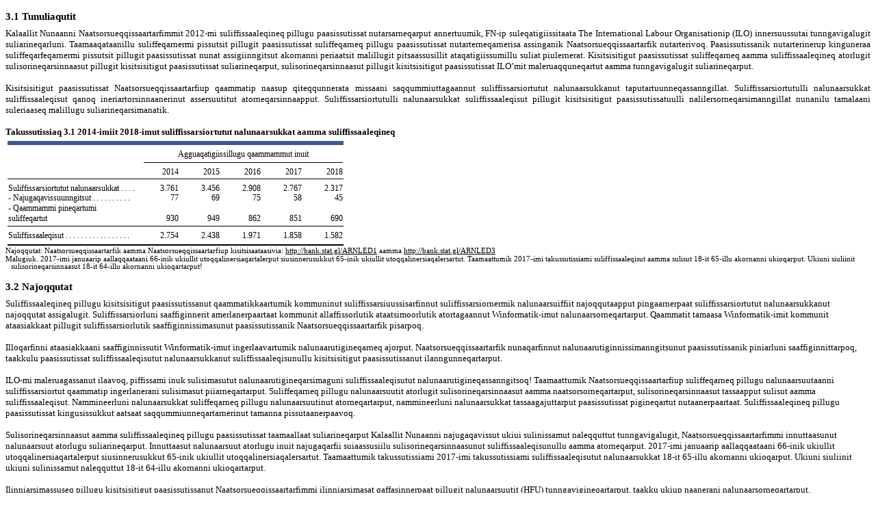

--- FILE ---
content_type: text/html
request_url: https://stat.gl/publ/kl/AR/202001/periaaseq/3.Kisitsisitigut%20paasissutissat%20pillugit.htm
body_size: 163263
content:
<html xmlns:v="urn:schemas-microsoft-com:vml"
xmlns:o="urn:schemas-microsoft-com:office:office"
xmlns:w="urn:schemas-microsoft-com:office:word"
xmlns:m="http://schemas.microsoft.com/office/2004/12/omml"
xmlns="http://www.w3.org/TR/REC-html40">

<head>
<meta http-equiv=Content-Type content="text/html; charset=unicode">
<meta name=ProgId content=Word.Document>
<meta name=Generator content="Microsoft Word 14">
<meta name=Originator content="Microsoft Word 14">
<base target="_blank">
<link rel=File-List
href="3.Kisitsisitigut%20paasissutissat%20pillugit-filer/filelist.xml">
<title>titel</title>
<link rel=themeData
href="3.Kisitsisitigut%20paasissutissat%20pillugit-filer/themedata.thmx">
<link rel=colorSchemeMapping
href="3.Kisitsisitigut%20paasissutissat%20pillugit-filer/colorschememapping.xml">
<!--[if gte mso 9]><xml>
 <w:WordDocument>
  <w:TrackMoves/>
  <w:TrackFormatting/>
  <w:HyphenationZone>21</w:HyphenationZone>
  <w:ValidateAgainstSchemas/>
  <w:SaveIfXMLInvalid>false</w:SaveIfXMLInvalid>
  <w:IgnoreMixedContent>false</w:IgnoreMixedContent>
  <w:AlwaysShowPlaceholderText>false</w:AlwaysShowPlaceholderText>
  <w:DoNotPromoteQF/>
  <w:LidThemeOther>DA</w:LidThemeOther>
  <w:LidThemeAsian>X-NONE</w:LidThemeAsian>
  <w:LidThemeComplexScript>X-NONE</w:LidThemeComplexScript>
  <w:Compatibility>
   <w:BreakWrappedTables/>
   <w:SplitPgBreakAndParaMark/>
  </w:Compatibility>
  <w:BrowserLevel>MicrosoftInternetExplorer4</w:BrowserLevel>
  <m:mathPr>
   <m:mathFont m:val="Cambria Math"/>
   <m:brkBin m:val="before"/>
   <m:brkBinSub m:val="&#45;-"/>
   <m:smallFrac m:val="off"/>
   <m:dispDef/>
   <m:lMargin m:val="0"/>
   <m:rMargin m:val="0"/>
   <m:defJc m:val="centerGroup"/>
   <m:wrapIndent m:val="1440"/>
   <m:intLim m:val="subSup"/>
   <m:naryLim m:val="undOvr"/>
  </m:mathPr></w:WordDocument>
</xml><![endif]--><!--[if gte mso 9]><xml>
 <w:LatentStyles DefLockedState="false" DefUnhideWhenUsed="true"
  DefSemiHidden="true" DefQFormat="false" DefPriority="99"
  LatentStyleCount="267">
  <w:LsdException Locked="false" Priority="0" SemiHidden="false"
   UnhideWhenUsed="false" QFormat="true" Name="Normal"/>
  <w:LsdException Locked="false" Priority="9" SemiHidden="false"
   UnhideWhenUsed="false" QFormat="true" Name="heading 1"/>
  <w:LsdException Locked="false" Priority="9" SemiHidden="false"
   UnhideWhenUsed="false" QFormat="true" Name="heading 2"/>
  <w:LsdException Locked="false" Priority="9" SemiHidden="false"
   UnhideWhenUsed="false" QFormat="true" Name="heading 3"/>
  <w:LsdException Locked="false" Priority="9" SemiHidden="false"
   UnhideWhenUsed="false" QFormat="true" Name="heading 4"/>
  <w:LsdException Locked="false" Priority="9" SemiHidden="false"
   UnhideWhenUsed="false" QFormat="true" Name="heading 5"/>
  <w:LsdException Locked="false" Priority="9" QFormat="true" Name="heading 6"/>
  <w:LsdException Locked="false" Priority="9" QFormat="true" Name="heading 7"/>
  <w:LsdException Locked="false" Priority="9" QFormat="true" Name="heading 8"/>
  <w:LsdException Locked="false" Priority="9" QFormat="true" Name="heading 9"/>
  <w:LsdException Locked="false" Priority="39" Name="toc 1"/>
  <w:LsdException Locked="false" Priority="39" Name="toc 2"/>
  <w:LsdException Locked="false" Priority="39" Name="toc 3"/>
  <w:LsdException Locked="false" Priority="39" Name="toc 4"/>
  <w:LsdException Locked="false" Priority="39" Name="toc 5"/>
  <w:LsdException Locked="false" Priority="39" Name="toc 6"/>
  <w:LsdException Locked="false" Priority="39" Name="toc 7"/>
  <w:LsdException Locked="false" Priority="39" Name="toc 8"/>
  <w:LsdException Locked="false" Priority="39" Name="toc 9"/>
  <w:LsdException Locked="false" Priority="35" QFormat="true" Name="caption"/>
  <w:LsdException Locked="false" Priority="10" SemiHidden="false"
   UnhideWhenUsed="false" QFormat="true" Name="Title"/>
  <w:LsdException Locked="false" Priority="1" Name="Default Paragraph Font"/>
  <w:LsdException Locked="false" Priority="11" SemiHidden="false"
   UnhideWhenUsed="false" QFormat="true" Name="Subtitle"/>
  <w:LsdException Locked="false" Priority="22" SemiHidden="false"
   UnhideWhenUsed="false" QFormat="true" Name="Strong"/>
  <w:LsdException Locked="false" Priority="20" SemiHidden="false"
   UnhideWhenUsed="false" QFormat="true" Name="Emphasis"/>
  <w:LsdException Locked="false" Priority="59" SemiHidden="false"
   UnhideWhenUsed="false" Name="Table Grid"/>
  <w:LsdException Locked="false" UnhideWhenUsed="false" Name="Placeholder Text"/>
  <w:LsdException Locked="false" Priority="1" SemiHidden="false"
   UnhideWhenUsed="false" QFormat="true" Name="No Spacing"/>
  <w:LsdException Locked="false" Priority="60" SemiHidden="false"
   UnhideWhenUsed="false" Name="Light Shading"/>
  <w:LsdException Locked="false" Priority="61" SemiHidden="false"
   UnhideWhenUsed="false" Name="Light List"/>
  <w:LsdException Locked="false" Priority="62" SemiHidden="false"
   UnhideWhenUsed="false" Name="Light Grid"/>
  <w:LsdException Locked="false" Priority="63" SemiHidden="false"
   UnhideWhenUsed="false" Name="Medium Shading 1"/>
  <w:LsdException Locked="false" Priority="64" SemiHidden="false"
   UnhideWhenUsed="false" Name="Medium Shading 2"/>
  <w:LsdException Locked="false" Priority="65" SemiHidden="false"
   UnhideWhenUsed="false" Name="Medium List 1"/>
  <w:LsdException Locked="false" Priority="66" SemiHidden="false"
   UnhideWhenUsed="false" Name="Medium List 2"/>
  <w:LsdException Locked="false" Priority="67" SemiHidden="false"
   UnhideWhenUsed="false" Name="Medium Grid 1"/>
  <w:LsdException Locked="false" Priority="68" SemiHidden="false"
   UnhideWhenUsed="false" Name="Medium Grid 2"/>
  <w:LsdException Locked="false" Priority="69" SemiHidden="false"
   UnhideWhenUsed="false" Name="Medium Grid 3"/>
  <w:LsdException Locked="false" Priority="70" SemiHidden="false"
   UnhideWhenUsed="false" Name="Dark List"/>
  <w:LsdException Locked="false" Priority="71" SemiHidden="false"
   UnhideWhenUsed="false" Name="Colorful Shading"/>
  <w:LsdException Locked="false" Priority="72" SemiHidden="false"
   UnhideWhenUsed="false" Name="Colorful List"/>
  <w:LsdException Locked="false" Priority="73" SemiHidden="false"
   UnhideWhenUsed="false" Name="Colorful Grid"/>
  <w:LsdException Locked="false" Priority="60" SemiHidden="false"
   UnhideWhenUsed="false" Name="Light Shading Accent 1"/>
  <w:LsdException Locked="false" Priority="61" SemiHidden="false"
   UnhideWhenUsed="false" Name="Light List Accent 1"/>
  <w:LsdException Locked="false" Priority="62" SemiHidden="false"
   UnhideWhenUsed="false" Name="Light Grid Accent 1"/>
  <w:LsdException Locked="false" Priority="63" SemiHidden="false"
   UnhideWhenUsed="false" Name="Medium Shading 1 Accent 1"/>
  <w:LsdException Locked="false" Priority="64" SemiHidden="false"
   UnhideWhenUsed="false" Name="Medium Shading 2 Accent 1"/>
  <w:LsdException Locked="false" Priority="65" SemiHidden="false"
   UnhideWhenUsed="false" Name="Medium List 1 Accent 1"/>
  <w:LsdException Locked="false" UnhideWhenUsed="false" Name="Revision"/>
  <w:LsdException Locked="false" Priority="34" SemiHidden="false"
   UnhideWhenUsed="false" QFormat="true" Name="List Paragraph"/>
  <w:LsdException Locked="false" Priority="29" SemiHidden="false"
   UnhideWhenUsed="false" QFormat="true" Name="Quote"/>
  <w:LsdException Locked="false" Priority="30" SemiHidden="false"
   UnhideWhenUsed="false" QFormat="true" Name="Intense Quote"/>
  <w:LsdException Locked="false" Priority="66" SemiHidden="false"
   UnhideWhenUsed="false" Name="Medium List 2 Accent 1"/>
  <w:LsdException Locked="false" Priority="67" SemiHidden="false"
   UnhideWhenUsed="false" Name="Medium Grid 1 Accent 1"/>
  <w:LsdException Locked="false" Priority="68" SemiHidden="false"
   UnhideWhenUsed="false" Name="Medium Grid 2 Accent 1"/>
  <w:LsdException Locked="false" Priority="69" SemiHidden="false"
   UnhideWhenUsed="false" Name="Medium Grid 3 Accent 1"/>
  <w:LsdException Locked="false" Priority="70" SemiHidden="false"
   UnhideWhenUsed="false" Name="Dark List Accent 1"/>
  <w:LsdException Locked="false" Priority="71" SemiHidden="false"
   UnhideWhenUsed="false" Name="Colorful Shading Accent 1"/>
  <w:LsdException Locked="false" Priority="72" SemiHidden="false"
   UnhideWhenUsed="false" Name="Colorful List Accent 1"/>
  <w:LsdException Locked="false" Priority="73" SemiHidden="false"
   UnhideWhenUsed="false" Name="Colorful Grid Accent 1"/>
  <w:LsdException Locked="false" Priority="60" SemiHidden="false"
   UnhideWhenUsed="false" Name="Light Shading Accent 2"/>
  <w:LsdException Locked="false" Priority="61" SemiHidden="false"
   UnhideWhenUsed="false" Name="Light List Accent 2"/>
  <w:LsdException Locked="false" Priority="62" SemiHidden="false"
   UnhideWhenUsed="false" Name="Light Grid Accent 2"/>
  <w:LsdException Locked="false" Priority="63" SemiHidden="false"
   UnhideWhenUsed="false" Name="Medium Shading 1 Accent 2"/>
  <w:LsdException Locked="false" Priority="64" SemiHidden="false"
   UnhideWhenUsed="false" Name="Medium Shading 2 Accent 2"/>
  <w:LsdException Locked="false" Priority="65" SemiHidden="false"
   UnhideWhenUsed="false" Name="Medium List 1 Accent 2"/>
  <w:LsdException Locked="false" Priority="66" SemiHidden="false"
   UnhideWhenUsed="false" Name="Medium List 2 Accent 2"/>
  <w:LsdException Locked="false" Priority="67" SemiHidden="false"
   UnhideWhenUsed="false" Name="Medium Grid 1 Accent 2"/>
  <w:LsdException Locked="false" Priority="68" SemiHidden="false"
   UnhideWhenUsed="false" Name="Medium Grid 2 Accent 2"/>
  <w:LsdException Locked="false" Priority="69" SemiHidden="false"
   UnhideWhenUsed="false" Name="Medium Grid 3 Accent 2"/>
  <w:LsdException Locked="false" Priority="70" SemiHidden="false"
   UnhideWhenUsed="false" Name="Dark List Accent 2"/>
  <w:LsdException Locked="false" Priority="71" SemiHidden="false"
   UnhideWhenUsed="false" Name="Colorful Shading Accent 2"/>
  <w:LsdException Locked="false" Priority="72" SemiHidden="false"
   UnhideWhenUsed="false" Name="Colorful List Accent 2"/>
  <w:LsdException Locked="false" Priority="73" SemiHidden="false"
   UnhideWhenUsed="false" Name="Colorful Grid Accent 2"/>
  <w:LsdException Locked="false" Priority="60" SemiHidden="false"
   UnhideWhenUsed="false" Name="Light Shading Accent 3"/>
  <w:LsdException Locked="false" Priority="61" SemiHidden="false"
   UnhideWhenUsed="false" Name="Light List Accent 3"/>
  <w:LsdException Locked="false" Priority="62" SemiHidden="false"
   UnhideWhenUsed="false" Name="Light Grid Accent 3"/>
  <w:LsdException Locked="false" Priority="63" SemiHidden="false"
   UnhideWhenUsed="false" Name="Medium Shading 1 Accent 3"/>
  <w:LsdException Locked="false" Priority="64" SemiHidden="false"
   UnhideWhenUsed="false" Name="Medium Shading 2 Accent 3"/>
  <w:LsdException Locked="false" Priority="65" SemiHidden="false"
   UnhideWhenUsed="false" Name="Medium List 1 Accent 3"/>
  <w:LsdException Locked="false" Priority="66" SemiHidden="false"
   UnhideWhenUsed="false" Name="Medium List 2 Accent 3"/>
  <w:LsdException Locked="false" Priority="67" SemiHidden="false"
   UnhideWhenUsed="false" Name="Medium Grid 1 Accent 3"/>
  <w:LsdException Locked="false" Priority="68" SemiHidden="false"
   UnhideWhenUsed="false" Name="Medium Grid 2 Accent 3"/>
  <w:LsdException Locked="false" Priority="69" SemiHidden="false"
   UnhideWhenUsed="false" Name="Medium Grid 3 Accent 3"/>
  <w:LsdException Locked="false" Priority="70" SemiHidden="false"
   UnhideWhenUsed="false" Name="Dark List Accent 3"/>
  <w:LsdException Locked="false" Priority="71" SemiHidden="false"
   UnhideWhenUsed="false" Name="Colorful Shading Accent 3"/>
  <w:LsdException Locked="false" Priority="72" SemiHidden="false"
   UnhideWhenUsed="false" Name="Colorful List Accent 3"/>
  <w:LsdException Locked="false" Priority="73" SemiHidden="false"
   UnhideWhenUsed="false" Name="Colorful Grid Accent 3"/>
  <w:LsdException Locked="false" Priority="60" SemiHidden="false"
   UnhideWhenUsed="false" Name="Light Shading Accent 4"/>
  <w:LsdException Locked="false" Priority="61" SemiHidden="false"
   UnhideWhenUsed="false" Name="Light List Accent 4"/>
  <w:LsdException Locked="false" Priority="62" SemiHidden="false"
   UnhideWhenUsed="false" Name="Light Grid Accent 4"/>
  <w:LsdException Locked="false" Priority="63" SemiHidden="false"
   UnhideWhenUsed="false" Name="Medium Shading 1 Accent 4"/>
  <w:LsdException Locked="false" Priority="64" SemiHidden="false"
   UnhideWhenUsed="false" Name="Medium Shading 2 Accent 4"/>
  <w:LsdException Locked="false" Priority="65" SemiHidden="false"
   UnhideWhenUsed="false" Name="Medium List 1 Accent 4"/>
  <w:LsdException Locked="false" Priority="66" SemiHidden="false"
   UnhideWhenUsed="false" Name="Medium List 2 Accent 4"/>
  <w:LsdException Locked="false" Priority="67" SemiHidden="false"
   UnhideWhenUsed="false" Name="Medium Grid 1 Accent 4"/>
  <w:LsdException Locked="false" Priority="68" SemiHidden="false"
   UnhideWhenUsed="false" Name="Medium Grid 2 Accent 4"/>
  <w:LsdException Locked="false" Priority="69" SemiHidden="false"
   UnhideWhenUsed="false" Name="Medium Grid 3 Accent 4"/>
  <w:LsdException Locked="false" Priority="70" SemiHidden="false"
   UnhideWhenUsed="false" Name="Dark List Accent 4"/>
  <w:LsdException Locked="false" Priority="71" SemiHidden="false"
   UnhideWhenUsed="false" Name="Colorful Shading Accent 4"/>
  <w:LsdException Locked="false" Priority="72" SemiHidden="false"
   UnhideWhenUsed="false" Name="Colorful List Accent 4"/>
  <w:LsdException Locked="false" Priority="73" SemiHidden="false"
   UnhideWhenUsed="false" Name="Colorful Grid Accent 4"/>
  <w:LsdException Locked="false" Priority="60" SemiHidden="false"
   UnhideWhenUsed="false" Name="Light Shading Accent 5"/>
  <w:LsdException Locked="false" Priority="61" SemiHidden="false"
   UnhideWhenUsed="false" Name="Light List Accent 5"/>
  <w:LsdException Locked="false" Priority="62" SemiHidden="false"
   UnhideWhenUsed="false" Name="Light Grid Accent 5"/>
  <w:LsdException Locked="false" Priority="63" SemiHidden="false"
   UnhideWhenUsed="false" Name="Medium Shading 1 Accent 5"/>
  <w:LsdException Locked="false" Priority="64" SemiHidden="false"
   UnhideWhenUsed="false" Name="Medium Shading 2 Accent 5"/>
  <w:LsdException Locked="false" Priority="65" SemiHidden="false"
   UnhideWhenUsed="false" Name="Medium List 1 Accent 5"/>
  <w:LsdException Locked="false" Priority="66" SemiHidden="false"
   UnhideWhenUsed="false" Name="Medium List 2 Accent 5"/>
  <w:LsdException Locked="false" Priority="67" SemiHidden="false"
   UnhideWhenUsed="false" Name="Medium Grid 1 Accent 5"/>
  <w:LsdException Locked="false" Priority="68" SemiHidden="false"
   UnhideWhenUsed="false" Name="Medium Grid 2 Accent 5"/>
  <w:LsdException Locked="false" Priority="69" SemiHidden="false"
   UnhideWhenUsed="false" Name="Medium Grid 3 Accent 5"/>
  <w:LsdException Locked="false" Priority="70" SemiHidden="false"
   UnhideWhenUsed="false" Name="Dark List Accent 5"/>
  <w:LsdException Locked="false" Priority="71" SemiHidden="false"
   UnhideWhenUsed="false" Name="Colorful Shading Accent 5"/>
  <w:LsdException Locked="false" Priority="72" SemiHidden="false"
   UnhideWhenUsed="false" Name="Colorful List Accent 5"/>
  <w:LsdException Locked="false" Priority="73" SemiHidden="false"
   UnhideWhenUsed="false" Name="Colorful Grid Accent 5"/>
  <w:LsdException Locked="false" Priority="60" SemiHidden="false"
   UnhideWhenUsed="false" Name="Light Shading Accent 6"/>
  <w:LsdException Locked="false" Priority="61" SemiHidden="false"
   UnhideWhenUsed="false" Name="Light List Accent 6"/>
  <w:LsdException Locked="false" Priority="62" SemiHidden="false"
   UnhideWhenUsed="false" Name="Light Grid Accent 6"/>
  <w:LsdException Locked="false" Priority="63" SemiHidden="false"
   UnhideWhenUsed="false" Name="Medium Shading 1 Accent 6"/>
  <w:LsdException Locked="false" Priority="64" SemiHidden="false"
   UnhideWhenUsed="false" Name="Medium Shading 2 Accent 6"/>
  <w:LsdException Locked="false" Priority="65" SemiHidden="false"
   UnhideWhenUsed="false" Name="Medium List 1 Accent 6"/>
  <w:LsdException Locked="false" Priority="66" SemiHidden="false"
   UnhideWhenUsed="false" Name="Medium List 2 Accent 6"/>
  <w:LsdException Locked="false" Priority="67" SemiHidden="false"
   UnhideWhenUsed="false" Name="Medium Grid 1 Accent 6"/>
  <w:LsdException Locked="false" Priority="68" SemiHidden="false"
   UnhideWhenUsed="false" Name="Medium Grid 2 Accent 6"/>
  <w:LsdException Locked="false" Priority="69" SemiHidden="false"
   UnhideWhenUsed="false" Name="Medium Grid 3 Accent 6"/>
  <w:LsdException Locked="false" Priority="70" SemiHidden="false"
   UnhideWhenUsed="false" Name="Dark List Accent 6"/>
  <w:LsdException Locked="false" Priority="71" SemiHidden="false"
   UnhideWhenUsed="false" Name="Colorful Shading Accent 6"/>
  <w:LsdException Locked="false" Priority="72" SemiHidden="false"
   UnhideWhenUsed="false" Name="Colorful List Accent 6"/>
  <w:LsdException Locked="false" Priority="73" SemiHidden="false"
   UnhideWhenUsed="false" Name="Colorful Grid Accent 6"/>
  <w:LsdException Locked="false" Priority="19" SemiHidden="false"
   UnhideWhenUsed="false" QFormat="true" Name="Subtle Emphasis"/>
  <w:LsdException Locked="false" Priority="21" SemiHidden="false"
   UnhideWhenUsed="false" QFormat="true" Name="Intense Emphasis"/>
  <w:LsdException Locked="false" Priority="31" SemiHidden="false"
   UnhideWhenUsed="false" QFormat="true" Name="Subtle Reference"/>
  <w:LsdException Locked="false" Priority="32" SemiHidden="false"
   UnhideWhenUsed="false" QFormat="true" Name="Intense Reference"/>
  <w:LsdException Locked="false" Priority="33" SemiHidden="false"
   UnhideWhenUsed="false" QFormat="true" Name="Book Title"/>
  <w:LsdException Locked="false" Priority="37" Name="Bibliography"/>
  <w:LsdException Locked="false" Priority="39" QFormat="true" Name="TOC Heading"/>
 </w:LatentStyles>
</xml><![endif]-->
<style>
<!--span.MSOFOOTNOTEREFERENCE
	{position:relative;
	top:-3pt;}

 /* Font Definitions */
 @font-face
	{font-family:Tahoma;
	panose-1:2 11 6 4 3 5 4 4 2 4;
	mso-font-charset:0;
	mso-generic-font-family:swiss;
	mso-font-pitch:variable;
	mso-font-signature:-520081665 -1073717157 41 0 66047 0;}
@font-face
	{font-family:Frutiger;
	panose-1:0 0 0 0 0 0 0 0 0 0;
	mso-font-charset:0;
	mso-generic-font-family:swiss;
	mso-font-format:other;
	mso-font-pitch:variable;
	mso-font-signature:3 0 0 0 1 0;}
@font-face
	{font-family:"Frutiger Cn";
	panose-1:0 0 0 0 0 0 0 0 0 0;
	mso-font-alt:"Courier New";
	mso-font-charset:0;
	mso-generic-font-family:swiss;
	mso-font-format:other;
	mso-font-pitch:variable;
	mso-font-signature:3 0 0 0 1 0;}
@font-face
	{font-family:Charter;
	mso-font-alt:"Times New Roman";
	mso-font-charset:0;
	mso-generic-font-family:auto;
	mso-font-pitch:variable;
	mso-font-signature:1 0 0 0 27 0;}
@font-face
	{font-family:Verdana;
	panose-1:2 11 6 4 3 5 4 4 2 4;
	mso-font-charset:0;
	mso-generic-font-family:swiss;
	mso-font-pitch:variable;
	mso-font-signature:-1593833729 1073750107 16 0 415 0;}
@font-face
	{font-family:Consolas;
	panose-1:2 11 6 9 2 2 4 3 2 4;
	mso-font-charset:0;
	mso-generic-font-family:modern;
	mso-font-pitch:fixed;
	mso-font-signature:-520092929 1073806591 9 0 415 0;}
@font-face
	{font-family:"Arial Narrow";
	panose-1:2 11 6 6 2 2 2 3 2 4;
	mso-font-charset:0;
	mso-generic-font-family:swiss;
	mso-font-pitch:variable;
	mso-font-signature:647 2048 0 0 159 0;}
 /* Style Definitions */
 p.MsoNormal, li.MsoNormal, div.MsoNormal
	{mso-style-unhide:no;
	mso-style-qformat:yes;
	mso-style-parent:"";
	margin:0cm;
	margin-bottom:.0001pt;
	mso-pagination:widow-orphan;
	punctuation-wrap:simple;
	text-autospace:none;
	font-size:10.0pt;
	font-family:"Verdana","sans-serif";
	mso-fareast-font-family:"Times New Roman";
	mso-fareast-theme-font:minor-fareast;
	mso-bidi-font-family:"Times New Roman";}
h1
	{mso-style-priority:9;
	mso-style-unhide:no;
	mso-style-qformat:yes;
	mso-style-link:"Overskrift 1 Tegn";
	margin-top:12.0pt;
	margin-right:0cm;
	margin-bottom:6.0pt;
	margin-left:0cm;
	mso-pagination:widow-orphan;
	page-break-after:avoid;
	mso-outline-level:1;
	punctuation-wrap:simple;
	text-autospace:none;
	font-size:12.0pt;
	font-family:"Verdana","sans-serif";
	mso-fareast-font-family:"Times New Roman";
	mso-fareast-theme-font:minor-fareast;}
h2
	{mso-style-priority:9;
	mso-style-unhide:no;
	mso-style-qformat:yes;
	mso-style-link:"Overskrift 2 Tegn";
	margin-top:12.0pt;
	margin-right:0cm;
	margin-bottom:6.0pt;
	margin-left:0cm;
	mso-pagination:widow-orphan;
	page-break-after:avoid;
	mso-outline-level:2;
	punctuation-wrap:simple;
	text-autospace:none;
	font-size:11.0pt;
	font-family:"Verdana","sans-serif";
	mso-fareast-font-family:"Times New Roman";
	mso-fareast-theme-font:minor-fareast;}
h3
	{mso-style-priority:9;
	mso-style-unhide:no;
	mso-style-qformat:yes;
	mso-style-link:"Overskrift 3 Tegn";
	margin-top:24.0pt;
	margin-right:0cm;
	margin-bottom:12.0pt;
	margin-left:0cm;
	mso-pagination:widow-orphan;
	page-break-after:avoid;
	mso-outline-level:3;
	punctuation-wrap:simple;
	text-autospace:none;
	font-size:10.0pt;
	font-family:"Verdana","sans-serif";
	mso-fareast-font-family:"Times New Roman";
	mso-fareast-theme-font:minor-fareast;}
h4
	{mso-style-priority:9;
	mso-style-unhide:no;
	mso-style-qformat:yes;
	mso-style-link:"Overskrift 4 Tegn";
	margin-top:12.0pt;
	margin-right:0cm;
	margin-bottom:3.0pt;
	margin-left:0cm;
	mso-pagination:widow-orphan;
	page-break-after:avoid;
	mso-outline-level:4;
	punctuation-wrap:simple;
	text-autospace:none;
	font-size:11.0pt;
	font-family:"Verdana","sans-serif";
	mso-fareast-font-family:"Times New Roman";
	mso-fareast-theme-font:minor-fareast;}
h5
	{mso-style-priority:9;
	mso-style-unhide:no;
	mso-style-qformat:yes;
	mso-style-link:"Overskrift 5 Tegn";
	margin:0cm;
	margin-bottom:.0001pt;
	text-align:right;
	mso-pagination:widow-orphan;
	page-break-after:avoid;
	mso-outline-level:5;
	punctuation-wrap:simple;
	text-autospace:none;
	font-size:20.0pt;
	font-family:"Verdana","sans-serif";
	mso-fareast-font-family:"Times New Roman";
	mso-fareast-theme-font:minor-fareast;
	color:#282E54;}
p.MsoToc1, li.MsoToc1, div.MsoToc1
	{mso-style-update:auto;
	mso-style-noshow:yes;
	mso-style-priority:39;
	margin-top:24.0pt;
	margin-right:0cm;
	margin-bottom:0cm;
	margin-left:0cm;
	margin-bottom:.0001pt;
	mso-pagination:widow-orphan;
	punctuation-wrap:simple;
	text-autospace:none;
	font-size:10.0pt;
	font-family:"Arial","sans-serif";
	mso-fareast-font-family:"Times New Roman";
	mso-fareast-theme-font:minor-fareast;
	font-weight:bold;}
p.MsoToc2, li.MsoToc2, div.MsoToc2
	{mso-style-update:auto;
	mso-style-noshow:yes;
	mso-style-priority:39;
	margin:0cm;
	margin-bottom:.0001pt;
	mso-pagination:widow-orphan;
	punctuation-wrap:simple;
	text-autospace:none;
	font-size:10.0pt;
	font-family:"Arial","sans-serif";
	mso-fareast-font-family:"Times New Roman";
	mso-fareast-theme-font:minor-fareast;
	font-weight:bold;}
p.MsoToc3, li.MsoToc3, div.MsoToc3
	{mso-style-update:auto;
	mso-style-noshow:yes;
	mso-style-priority:39;
	margin-top:3.0pt;
	margin-right:0cm;
	margin-bottom:0cm;
	margin-left:0cm;
	margin-bottom:.0001pt;
	mso-pagination:widow-orphan;
	punctuation-wrap:simple;
	text-autospace:none;
	font-size:10.0pt;
	font-family:"Arial","sans-serif";
	mso-fareast-font-family:"Times New Roman";
	mso-fareast-theme-font:minor-fareast;}
p.MsoToc4, li.MsoToc4, div.MsoToc4
	{mso-style-update:auto;
	mso-style-noshow:yes;
	mso-style-priority:39;
	margin-top:0cm;
	margin-right:0cm;
	margin-bottom:0cm;
	margin-left:33.0pt;
	margin-bottom:.0001pt;
	mso-pagination:widow-orphan;
	punctuation-wrap:simple;
	text-autospace:none;
	font-size:10.0pt;
	font-family:Charter;
	mso-fareast-font-family:"Times New Roman";
	mso-fareast-theme-font:minor-fareast;
	mso-bidi-font-family:"Times New Roman";}
p.MsoToc5, li.MsoToc5, div.MsoToc5
	{mso-style-update:auto;
	mso-style-noshow:yes;
	mso-style-priority:39;
	margin-top:0cm;
	margin-right:0cm;
	margin-bottom:0cm;
	margin-left:44.0pt;
	margin-bottom:.0001pt;
	mso-pagination:widow-orphan;
	punctuation-wrap:simple;
	text-autospace:none;
	font-size:10.0pt;
	font-family:Charter;
	mso-fareast-font-family:"Times New Roman";
	mso-fareast-theme-font:minor-fareast;
	mso-bidi-font-family:"Times New Roman";}
p.MsoToc6, li.MsoToc6, div.MsoToc6
	{mso-style-update:auto;
	mso-style-noshow:yes;
	mso-style-priority:39;
	margin-top:0cm;
	margin-right:0cm;
	margin-bottom:0cm;
	margin-left:55.0pt;
	margin-bottom:.0001pt;
	mso-pagination:widow-orphan;
	punctuation-wrap:simple;
	text-autospace:none;
	font-size:10.0pt;
	font-family:Charter;
	mso-fareast-font-family:"Times New Roman";
	mso-fareast-theme-font:minor-fareast;
	mso-bidi-font-family:"Times New Roman";}
p.MsoToc7, li.MsoToc7, div.MsoToc7
	{mso-style-update:auto;
	mso-style-noshow:yes;
	mso-style-priority:39;
	margin-top:0cm;
	margin-right:0cm;
	margin-bottom:0cm;
	margin-left:66.0pt;
	margin-bottom:.0001pt;
	mso-pagination:widow-orphan;
	punctuation-wrap:simple;
	text-autospace:none;
	font-size:10.0pt;
	font-family:Charter;
	mso-fareast-font-family:"Times New Roman";
	mso-fareast-theme-font:minor-fareast;
	mso-bidi-font-family:"Times New Roman";}
p.MsoToc8, li.MsoToc8, div.MsoToc8
	{mso-style-update:auto;
	mso-style-noshow:yes;
	mso-style-priority:39;
	margin-top:0cm;
	margin-right:0cm;
	margin-bottom:0cm;
	margin-left:77.0pt;
	margin-bottom:.0001pt;
	mso-pagination:widow-orphan;
	punctuation-wrap:simple;
	text-autospace:none;
	font-size:10.0pt;
	font-family:Charter;
	mso-fareast-font-family:"Times New Roman";
	mso-fareast-theme-font:minor-fareast;
	mso-bidi-font-family:"Times New Roman";}
p.MsoToc9, li.MsoToc9, div.MsoToc9
	{mso-style-update:auto;
	mso-style-noshow:yes;
	mso-style-priority:39;
	margin-top:0cm;
	margin-right:0cm;
	margin-bottom:0cm;
	margin-left:88.0pt;
	margin-bottom:.0001pt;
	mso-pagination:widow-orphan;
	punctuation-wrap:simple;
	text-autospace:none;
	font-size:10.0pt;
	font-family:Charter;
	mso-fareast-font-family:"Times New Roman";
	mso-fareast-theme-font:minor-fareast;
	mso-bidi-font-family:"Times New Roman";}
p.MsoNormalIndent, li.MsoNormalIndent, div.MsoNormalIndent
	{mso-style-noshow:yes;
	mso-style-priority:99;
	margin-top:0cm;
	margin-right:0cm;
	margin-bottom:0cm;
	margin-left:65.2pt;
	margin-bottom:.0001pt;
	mso-pagination:widow-orphan;
	punctuation-wrap:simple;
	text-autospace:none;
	font-size:10.0pt;
	font-family:"Verdana","sans-serif";
	mso-fareast-font-family:"Times New Roman";
	mso-fareast-theme-font:minor-fareast;
	mso-bidi-font-family:"Times New Roman";}
p.MsoFootnoteText, li.MsoFootnoteText, div.MsoFootnoteText
	{mso-style-noshow:yes;
	mso-style-priority:99;
	mso-style-link:"Fodnotetekst Tegn";
	margin-top:1.0pt;
	margin-right:0cm;
	margin-bottom:0cm;
	margin-left:6.25pt;
	margin-bottom:.0001pt;
	text-indent:-6.25pt;
	mso-pagination:widow-orphan;
	punctuation-wrap:simple;
	text-autospace:none;
	font-size:8.0pt;
	font-family:"Frutiger Cn","sans-serif";
	mso-fareast-font-family:"Times New Roman";
	mso-fareast-theme-font:minor-fareast;
	mso-bidi-font-family:"Times New Roman";}
p.MsoCommentText, li.MsoCommentText, div.MsoCommentText
	{mso-style-noshow:yes;
	mso-style-priority:99;
	mso-style-link:"Kommentartekst Tegn";
	margin:0cm;
	margin-bottom:.0001pt;
	mso-pagination:widow-orphan;
	punctuation-wrap:simple;
	text-autospace:none;
	font-size:10.0pt;
	font-family:"Verdana","sans-serif";
	mso-fareast-font-family:"Times New Roman";
	mso-fareast-theme-font:minor-fareast;
	mso-bidi-font-family:"Times New Roman";}
p.MsoHeader, li.MsoHeader, div.MsoHeader
	{mso-style-noshow:yes;
	mso-style-priority:99;
	mso-style-link:"Sidehoved Tegn";
	margin-top:0cm;
	margin-right:0cm;
	margin-bottom:0cm;
	margin-left:-127.6pt;
	margin-bottom:.0001pt;
	mso-pagination:widow-orphan;
	punctuation-wrap:simple;
	text-autospace:none;
	font-size:10.0pt;
	font-family:"Verdana","sans-serif";
	mso-fareast-font-family:"Times New Roman";
	mso-fareast-theme-font:minor-fareast;
	mso-bidi-font-family:"Times New Roman";}
p.MsoFooter, li.MsoFooter, div.MsoFooter
	{mso-style-noshow:yes;
	mso-style-priority:99;
	mso-style-link:"Sidefod Tegn";
	margin:0cm;
	margin-bottom:.0001pt;
	mso-pagination:widow-orphan;
	punctuation-wrap:simple;
	text-autospace:none;
	font-size:10.0pt;
	font-family:"Verdana","sans-serif";
	mso-fareast-font-family:"Times New Roman";
	mso-fareast-theme-font:minor-fareast;
	mso-bidi-font-family:"Times New Roman";}
span.MsoFootnoteReference
	{mso-style-noshow:yes;
	mso-style-priority:99;
	font-family:"Frutiger Cn","sans-serif";
	mso-ascii-font-family:"Frutiger Cn";
	mso-hansi-font-family:"Frutiger Cn";}
span.MsoPageNumber
	{mso-style-noshow:yes;
	mso-style-priority:99;
	font-family:"Frutiger","sans-serif";
	mso-ascii-font-family:Frutiger;
	mso-hansi-font-family:Frutiger;
	mso-text-animation:none;
	text-decoration:none;
	text-underline:none;
	text-decoration:none;
	text-line-through:none;}
p.MsoEndnoteText, li.MsoEndnoteText, div.MsoEndnoteText
	{mso-style-noshow:yes;
	mso-style-priority:99;
	mso-style-link:"Slutnotetekst Tegn";
	margin-top:1.0pt;
	margin-right:0cm;
	margin-bottom:0cm;
	margin-left:6.25pt;
	margin-bottom:.0001pt;
	text-indent:-6.25pt;
	mso-pagination:widow-orphan;
	punctuation-wrap:simple;
	text-autospace:none;
	font-size:8.0pt;
	font-family:"Frutiger Cn","sans-serif";
	mso-fareast-font-family:"Times New Roman";
	mso-fareast-theme-font:minor-fareast;
	mso-bidi-font-family:"Times New Roman";}
p.MsoMacroText, li.MsoMacroText, div.MsoMacroText
	{mso-style-noshow:yes;
	mso-style-priority:99;
	mso-style-link:"Makrotekst Tegn";
	margin:0cm;
	margin-bottom:.0001pt;
	mso-pagination:widow-orphan;
	font-size:10.0pt;
	font-family:"Times New Roman","serif";
	mso-fareast-font-family:"Times New Roman";
	mso-fareast-theme-font:minor-fareast;}
p.MsoListBullet, li.MsoListBullet, div.MsoListBullet
	{mso-style-noshow:yes;
	mso-style-priority:99;
	margin-top:0cm;
	margin-right:0cm;
	margin-bottom:4.0pt;
	margin-left:28.4pt;
	text-indent:-14.2pt;
	mso-pagination:widow-orphan;
	punctuation-wrap:simple;
	text-autospace:none;
	font-size:10.0pt;
	font-family:"Verdana","sans-serif";
	mso-fareast-font-family:"Times New Roman";
	mso-fareast-theme-font:minor-fareast;
	mso-bidi-font-family:"Times New Roman";}
p.MsoListNumber, li.MsoListNumber, div.MsoListNumber
	{mso-style-noshow:yes;
	mso-style-priority:99;
	margin-top:0cm;
	margin-right:0cm;
	margin-bottom:4.0pt;
	margin-left:2.85pt;
	text-indent:-2.85pt;
	mso-pagination:widow-orphan;
	punctuation-wrap:simple;
	text-autospace:none;
	font-size:10.0pt;
	font-family:"Verdana","sans-serif";
	mso-fareast-font-family:"Times New Roman";
	mso-fareast-theme-font:minor-fareast;
	mso-bidi-font-family:"Times New Roman";}
p.MsoTitle, li.MsoTitle, div.MsoTitle
	{mso-style-priority:10;
	mso-style-unhide:no;
	mso-style-qformat:yes;
	mso-style-link:"Titel Tegn";
	margin-top:24.0pt;
	margin-right:0cm;
	margin-bottom:12.0pt;
	margin-left:0cm;
	mso-pagination:widow-orphan;
	punctuation-wrap:simple;
	text-autospace:none;
	font-size:15.0pt;
	font-family:"Verdana","sans-serif";
	mso-fareast-font-family:"Times New Roman";
	mso-fareast-theme-font:minor-fareast;
	mso-bidi-font-family:"Times New Roman";
	font-weight:bold;}
a:link, span.MsoHyperlink
	{mso-style-noshow:yes;
	mso-style-priority:99;
	color:windowtext;
	text-decoration:underline;
	text-underline:single;}
a:visited, span.MsoHyperlinkFollowed
	{mso-style-noshow:yes;
	mso-style-priority:99;
	color:windowtext;
	text-decoration:underline;
	text-underline:single;}
p.MsoCommentSubject, li.MsoCommentSubject, div.MsoCommentSubject
	{mso-style-noshow:yes;
	mso-style-priority:99;
	mso-style-link:"Kommentaremne Tegn";
	margin:0cm;
	margin-bottom:.0001pt;
	mso-pagination:widow-orphan;
	punctuation-wrap:simple;
	text-autospace:none;
	font-size:10.0pt;
	font-family:"Verdana","sans-serif";
	mso-fareast-font-family:"Times New Roman";
	mso-fareast-theme-font:minor-fareast;
	mso-bidi-font-family:"Times New Roman";
	font-weight:bold;}
p.MsoAcetate, li.MsoAcetate, div.MsoAcetate
	{mso-style-noshow:yes;
	mso-style-priority:99;
	mso-style-link:"Markeringsbobletekst Tegn";
	margin:0cm;
	margin-bottom:.0001pt;
	mso-pagination:widow-orphan;
	punctuation-wrap:simple;
	text-autospace:none;
	font-size:8.0pt;
	font-family:"Tahoma","sans-serif";
	mso-fareast-font-family:"Times New Roman";
	mso-fareast-theme-font:minor-fareast;}
span.Overskrift1Tegn
	{mso-style-name:"Overskrift 1 Tegn";
	mso-style-priority:9;
	mso-style-unhide:no;
	mso-style-locked:yes;
	mso-style-link:"Overskrift 1";
	mso-ansi-font-size:14.0pt;
	mso-bidi-font-size:14.0pt;
	font-family:"Cambria","serif";
	mso-ascii-font-family:Cambria;
	mso-ascii-theme-font:major-latin;
	mso-fareast-font-family:"Times New Roman";
	mso-fareast-theme-font:major-fareast;
	mso-hansi-font-family:Cambria;
	mso-hansi-theme-font:major-latin;
	mso-bidi-font-family:"Times New Roman";
	mso-bidi-theme-font:major-bidi;
	color:#365F91;
	mso-themecolor:accent1;
	mso-themeshade:191;
	font-weight:bold;}
span.Overskrift2Tegn
	{mso-style-name:"Overskrift 2 Tegn";
	mso-style-noshow:yes;
	mso-style-priority:9;
	mso-style-unhide:no;
	mso-style-locked:yes;
	mso-style-link:"Overskrift 2";
	font-family:"Verdana","sans-serif";
	mso-ascii-font-family:Verdana;
	mso-hansi-font-family:Verdana;
	font-weight:bold;}
span.Overskrift3Tegn
	{mso-style-name:"Overskrift 3 Tegn";
	mso-style-noshow:yes;
	mso-style-priority:9;
	mso-style-unhide:no;
	mso-style-locked:yes;
	mso-style-link:"Overskrift 3";
	font-family:"Verdana","sans-serif";
	mso-ascii-font-family:Verdana;
	mso-hansi-font-family:Verdana;
	font-weight:bold;}
span.Overskrift4Tegn
	{mso-style-name:"Overskrift 4 Tegn";
	mso-style-noshow:yes;
	mso-style-priority:9;
	mso-style-unhide:no;
	mso-style-locked:yes;
	mso-style-link:"Overskrift 4";
	font-family:"Cambria","serif";
	mso-ascii-font-family:Cambria;
	mso-ascii-theme-font:major-latin;
	mso-fareast-font-family:"Times New Roman";
	mso-fareast-theme-font:major-fareast;
	mso-hansi-font-family:Cambria;
	mso-hansi-theme-font:major-latin;
	mso-bidi-font-family:"Times New Roman";
	mso-bidi-theme-font:major-bidi;
	color:#4F81BD;
	mso-themecolor:accent1;
	font-weight:bold;
	font-style:italic;}
span.Overskrift5Tegn
	{mso-style-name:"Overskrift 5 Tegn";
	mso-style-noshow:yes;
	mso-style-priority:9;
	mso-style-unhide:no;
	mso-style-locked:yes;
	mso-style-link:"Overskrift 5";
	font-family:"Cambria","serif";
	mso-ascii-font-family:Cambria;
	mso-ascii-theme-font:major-latin;
	mso-fareast-font-family:"Times New Roman";
	mso-fareast-theme-font:major-fareast;
	mso-hansi-font-family:Cambria;
	mso-hansi-theme-font:major-latin;
	mso-bidi-font-family:"Times New Roman";
	mso-bidi-theme-font:major-bidi;
	color:#243F60;
	mso-themecolor:accent1;
	mso-themeshade:127;}
span.FodnotetekstTegn
	{mso-style-name:"Fodnotetekst Tegn";
	mso-style-noshow:yes;
	mso-style-priority:99;
	mso-style-unhide:no;
	mso-style-locked:yes;
	mso-style-link:Fodnotetekst;
	font-family:"Verdana","sans-serif";
	mso-ascii-font-family:Verdana;
	mso-fareast-font-family:"Times New Roman";
	mso-fareast-theme-font:minor-fareast;
	mso-hansi-font-family:Verdana;}
span.KommentartekstTegn
	{mso-style-name:"Kommentartekst Tegn";
	mso-style-noshow:yes;
	mso-style-priority:99;
	mso-style-unhide:no;
	mso-style-locked:yes;
	mso-style-link:Kommentartekst;
	font-family:"Verdana","sans-serif";
	mso-ascii-font-family:Verdana;
	mso-fareast-font-family:"Times New Roman";
	mso-fareast-theme-font:minor-fareast;
	mso-hansi-font-family:Verdana;}
span.SidehovedTegn
	{mso-style-name:"Sidehoved Tegn";
	mso-style-noshow:yes;
	mso-style-priority:99;
	mso-style-unhide:no;
	mso-style-locked:yes;
	mso-style-link:Sidehoved;
	font-family:"Verdana","sans-serif";
	mso-ascii-font-family:Verdana;
	mso-fareast-font-family:"Times New Roman";
	mso-fareast-theme-font:minor-fareast;
	mso-hansi-font-family:Verdana;}
span.SidefodTegn
	{mso-style-name:"Sidefod Tegn";
	mso-style-noshow:yes;
	mso-style-priority:99;
	mso-style-unhide:no;
	mso-style-locked:yes;
	mso-style-link:Sidefod;
	font-family:"Verdana","sans-serif";
	mso-ascii-font-family:Verdana;
	mso-fareast-font-family:"Times New Roman";
	mso-fareast-theme-font:minor-fareast;
	mso-hansi-font-family:Verdana;}
span.SlutnotetekstTegn
	{mso-style-name:"Slutnotetekst Tegn";
	mso-style-noshow:yes;
	mso-style-priority:99;
	mso-style-unhide:no;
	mso-style-locked:yes;
	mso-style-link:Slutnotetekst;
	font-family:"Verdana","sans-serif";
	mso-ascii-font-family:Verdana;
	mso-fareast-font-family:"Times New Roman";
	mso-fareast-theme-font:minor-fareast;
	mso-hansi-font-family:Verdana;}
span.MakrotekstTegn
	{mso-style-name:"Makrotekst Tegn";
	mso-style-noshow:yes;
	mso-style-priority:99;
	mso-style-unhide:no;
	mso-style-locked:yes;
	mso-style-link:Makrotekst;
	font-family:Consolas;
	mso-ascii-font-family:Consolas;
	mso-fareast-font-family:"Times New Roman";
	mso-fareast-theme-font:minor-fareast;
	mso-hansi-font-family:Consolas;
	mso-bidi-font-family:Consolas;}
span.TitelTegn
	{mso-style-name:"Titel Tegn";
	mso-style-priority:10;
	mso-style-unhide:no;
	mso-style-locked:yes;
	mso-style-link:Titel;
	mso-ansi-font-size:26.0pt;
	mso-bidi-font-size:26.0pt;
	font-family:"Cambria","serif";
	mso-ascii-font-family:Cambria;
	mso-ascii-theme-font:major-latin;
	mso-fareast-font-family:"Times New Roman";
	mso-fareast-theme-font:major-fareast;
	mso-hansi-font-family:Cambria;
	mso-hansi-theme-font:major-latin;
	mso-bidi-font-family:"Times New Roman";
	mso-bidi-theme-font:major-bidi;
	color:#17365D;
	mso-themecolor:text2;
	mso-themeshade:191;
	letter-spacing:.25pt;
	mso-font-kerning:14.0pt;}
span.KommentaremneTegn
	{mso-style-name:"Kommentaremne Tegn";
	mso-style-noshow:yes;
	mso-style-priority:99;
	mso-style-unhide:no;
	mso-style-locked:yes;
	mso-style-parent:"Kommentartekst Tegn";
	mso-style-link:Kommentaremne;
	font-family:"Verdana","sans-serif";
	mso-ascii-font-family:Verdana;
	mso-fareast-font-family:"Times New Roman";
	mso-fareast-theme-font:minor-fareast;
	mso-hansi-font-family:Verdana;
	font-weight:bold;}
span.MarkeringsbobletekstTegn
	{mso-style-name:"Markeringsbobletekst Tegn";
	mso-style-noshow:yes;
	mso-style-priority:99;
	mso-style-unhide:no;
	mso-style-locked:yes;
	mso-style-link:Markeringsbobletekst;
	mso-ansi-font-size:8.0pt;
	mso-bidi-font-size:8.0pt;
	font-family:"Tahoma","sans-serif";
	mso-ascii-font-family:Tahoma;
	mso-fareast-font-family:"Times New Roman";
	mso-fareast-theme-font:minor-fareast;
	mso-hansi-font-family:Tahoma;
	mso-bidi-font-family:Tahoma;}
p.DatoNr, li.DatoNr, div.DatoNr
	{mso-style-name:"Dato\/Nr\.";
	mso-style-unhide:no;
	margin:0cm;
	margin-bottom:.0001pt;
	mso-pagination:widow-orphan;
	punctuation-wrap:simple;
	text-autospace:none;
	font-size:10.0pt;
	font-family:Charter;
	mso-fareast-font-family:"Times New Roman";
	mso-fareast-theme-font:minor-fareast;
	mso-bidi-font-family:"Times New Roman";}
p.OversigtsTabelStd, li.OversigtsTabelStd, div.OversigtsTabelStd
	{mso-style-name:OversigtsTabelStd;
	mso-style-unhide:no;
	margin:0cm;
	margin-bottom:.0001pt;
	mso-pagination:widow-orphan;
	punctuation-wrap:simple;
	text-autospace:none;
	font-size:8.0pt;
	font-family:"Arial Narrow","sans-serif";
	mso-fareast-font-family:"Times New Roman";
	mso-fareast-theme-font:minor-fareast;
	mso-bidi-font-family:"Times New Roman";}
p.OversigtsTabelLille, li.OversigtsTabelLille, div.OversigtsTabelLille
	{mso-style-name:OversigtsTabelLille;
	mso-style-unhide:no;
	margin:0cm;
	margin-bottom:.0001pt;
	mso-pagination:widow-orphan;
	punctuation-wrap:simple;
	text-autospace:none;
	font-size:8.0pt;
	font-family:"Arial Narrow","sans-serif";
	mso-fareast-font-family:"Times New Roman";
	mso-fareast-theme-font:minor-fareast;
	mso-bidi-font-family:"Times New Roman";}
p.EnhedLille, li.EnhedLille, div.EnhedLille
	{mso-style-name:EnhedLille;
	mso-style-unhide:no;
	margin-top:4.0pt;
	margin-right:0cm;
	margin-bottom:4.0pt;
	margin-left:4.3pt;
	mso-pagination:widow-orphan;
	punctuation-wrap:simple;
	text-autospace:none;
	font-size:8.0pt;
	font-family:"Arial Narrow","sans-serif";
	mso-fareast-font-family:"Times New Roman";
	mso-fareast-theme-font:minor-fareast;
	mso-bidi-font-family:"Times New Roman";}
p.EnhedStd, li.EnhedStd, div.EnhedStd
	{mso-style-name:EnhedStd;
	mso-style-unhide:no;
	margin-top:4.0pt;
	margin-right:0cm;
	margin-bottom:4.0pt;
	margin-left:4.3pt;
	mso-pagination:widow-orphan;
	punctuation-wrap:simple;
	text-autospace:none;
	font-size:8.0pt;
	font-family:"Arial Narrow","sans-serif";
	mso-fareast-font-family:"Times New Roman";
	mso-fareast-theme-font:minor-fareast;
	mso-bidi-font-family:"Times New Roman";}
p.ExcelKde, li.ExcelKde, div.ExcelKde
	{mso-style-name:ExcelKæde;
	mso-style-unhide:no;
	margin-top:0cm;
	margin-right:-212.65pt;
	margin-bottom:0cm;
	margin-left:0cm;
	margin-bottom:.0001pt;
	mso-line-height-alt:4.0pt;
	mso-pagination:widow-orphan;
	punctuation-wrap:simple;
	text-autospace:none;
	font-size:10.0pt;
	font-family:Charter;
	mso-fareast-font-family:"Times New Roman";
	mso-fareast-theme-font:minor-fareast;
	mso-bidi-font-family:"Times New Roman";}
p.Ledetekst, li.Ledetekst, div.Ledetekst
	{mso-style-name:Ledetekst;
	mso-style-unhide:no;
	margin:0cm;
	margin-bottom:.0001pt;
	line-height:12.0pt;
	mso-pagination:widow-orphan;
	page-break-after:avoid;
	punctuation-wrap:simple;
	text-autospace:none;
	font-size:9.0pt;
	font-family:"Verdana","sans-serif";
	mso-fareast-font-family:"Times New Roman";
	mso-fareast-theme-font:minor-fareast;
	mso-bidi-font-family:"Times New Roman";
	font-style:italic;}
p.LedetekstTNS, li.LedetekstTNS, div.LedetekstTNS
	{mso-style-name:LedetekstTNS;
	mso-style-unhide:no;
	margin:0cm;
	margin-bottom:.0001pt;
	line-height:12.0pt;
	page-break-before:always;
	mso-pagination:widow-orphan;
	page-break-after:avoid;
	punctuation-wrap:simple;
	text-autospace:none;
	font-size:9.0pt;
	font-family:"Verdana","sans-serif";
	mso-fareast-font-family:"Times New Roman";
	mso-fareast-theme-font:minor-fareast;
	mso-bidi-font-family:"Times New Roman";
	font-style:italic;}
p.LilleCelle, li.LilleCelle, div.LilleCelle
	{mso-style-name:LilleCelle;
	mso-style-unhide:no;
	margin:0cm;
	margin-bottom:.0001pt;
	text-align:right;
	mso-pagination:widow-orphan;
	punctuation-wrap:simple;
	text-autospace:none;
	font-size:7.0pt;
	font-family:"Arial Narrow","sans-serif";
	mso-fareast-font-family:"Times New Roman";
	mso-fareast-theme-font:minor-fareast;
	mso-bidi-font-family:"Times New Roman";}
p.LilleCelleMedLuft, li.LilleCelleMedLuft, div.LilleCelleMedLuft
	{mso-style-name:LilleCelleMedLuft;
	mso-style-unhide:no;
	margin-top:4.0pt;
	margin-right:0cm;
	margin-bottom:0cm;
	margin-left:0cm;
	margin-bottom:.0001pt;
	text-align:right;
	mso-pagination:widow-orphan;
	punctuation-wrap:simple;
	text-autospace:none;
	font-size:8.0pt;
	font-family:"Arial Narrow","sans-serif";
	mso-fareast-font-family:"Times New Roman";
	mso-fareast-theme-font:minor-fareast;
	mso-bidi-font-family:"Times New Roman";}
p.LilleCelleStreg, li.LilleCelleStreg, div.LilleCelleStreg
	{mso-style-name:LilleCelleStreg;
	mso-style-unhide:no;
	margin-top:0cm;
	margin-right:0cm;
	margin-bottom:3.0pt;
	margin-left:5.65pt;
	text-align:center;
	mso-pagination:widow-orphan;
	punctuation-wrap:simple;
	text-autospace:none;
	font-size:8.0pt;
	font-family:"Arial Narrow","sans-serif";
	mso-fareast-font-family:"Times New Roman";
	mso-fareast-theme-font:minor-fareast;
	mso-bidi-font-family:"Times New Roman";}
p.LilleCelleMidtStreg, li.LilleCelleMidtStreg, div.LilleCelleMidtStreg
	{mso-style-name:LilleCelleMidtStreg;
	mso-style-unhide:no;
	margin-top:0cm;
	margin-right:0cm;
	margin-bottom:3.0pt;
	margin-left:5.65pt;
	text-align:center;
	mso-pagination:widow-orphan;
	punctuation-wrap:simple;
	text-autospace:none;
	font-size:8.0pt;
	font-family:"Arial Narrow","sans-serif";
	mso-fareast-font-family:"Times New Roman";
	mso-fareast-theme-font:minor-fareast;
	mso-bidi-font-family:"Times New Roman";}
p.StdCelle, li.StdCelle, div.StdCelle
	{mso-style-name:StdCelle;
	mso-style-unhide:no;
	margin:0cm;
	margin-bottom:.0001pt;
	text-align:right;
	mso-pagination:widow-orphan;
	punctuation-wrap:simple;
	text-autospace:none;
	font-size:9.0pt;
	font-family:"Arial Narrow","sans-serif";
	mso-fareast-font-family:"Times New Roman";
	mso-fareast-theme-font:minor-fareast;
	mso-bidi-font-family:"Times New Roman";}
p.StdCelleMedLuft, li.StdCelleMedLuft, div.StdCelleMedLuft
	{mso-style-name:StdCelleMedLuft;
	mso-style-unhide:no;
	margin-top:4.0pt;
	margin-right:0cm;
	margin-bottom:0cm;
	margin-left:0cm;
	margin-bottom:.0001pt;
	text-align:right;
	mso-pagination:widow-orphan;
	punctuation-wrap:simple;
	text-autospace:none;
	font-size:9.0pt;
	font-family:"Arial Narrow","sans-serif";
	mso-fareast-font-family:"Times New Roman";
	mso-fareast-theme-font:minor-fareast;
	mso-bidi-font-family:"Times New Roman";}
p.StdCelleStreg, li.StdCelleStreg, div.StdCelleStreg
	{mso-style-name:StdCelleStreg;
	mso-style-unhide:no;
	margin-top:3.0pt;
	margin-right:0cm;
	margin-bottom:3.0pt;
	margin-left:5.65pt;
	text-align:center;
	mso-pagination:widow-orphan;
	punctuation-wrap:simple;
	text-autospace:none;
	font-size:9.0pt;
	font-family:"Arial Narrow","sans-serif";
	mso-fareast-font-family:"Times New Roman";
	mso-fareast-theme-font:minor-fareast;
	mso-bidi-font-family:"Times New Roman";}
p.StdCelleMidtStreg, li.StdCelleMidtStreg, div.StdCelleMidtStreg
	{mso-style-name:StdCelleMidtStreg;
	mso-style-unhide:no;
	margin-top:3.0pt;
	margin-right:0cm;
	margin-bottom:3.0pt;
	margin-left:5.65pt;
	text-align:center;
	mso-pagination:widow-orphan;
	punctuation-wrap:simple;
	text-autospace:none;
	font-size:9.0pt;
	font-family:"Arial Narrow","sans-serif";
	mso-fareast-font-family:"Times New Roman";
	mso-fareast-theme-font:minor-fareast;
	mso-bidi-font-family:"Times New Roman";}
p.Tabeloverskrift, li.Tabeloverskrift, div.Tabeloverskrift
	{mso-style-name:Tabeloverskrift;
	mso-style-unhide:no;
	margin-top:0cm;
	margin-right:0cm;
	margin-bottom:4.0pt;
	margin-left:0cm;
	mso-pagination:widow-orphan;
	page-break-after:avoid;
	punctuation-wrap:simple;
	text-autospace:none;
	font-size:10.0pt;
	font-family:"Arial Narrow","sans-serif";
	mso-fareast-font-family:"Times New Roman";
	mso-fareast-theme-font:minor-fareast;
	mso-bidi-font-family:"Times New Roman";
	font-weight:bold;}
p.OversigtTabTitel, li.OversigtTabTitel, div.OversigtTabTitel
	{mso-style-name:OversigtTabTitel;
	mso-style-unhide:no;
	margin-top:12.0pt;
	margin-right:0cm;
	margin-bottom:4.0pt;
	margin-left:127.6pt;
	text-indent:-127.6pt;
	mso-pagination:widow-orphan;
	page-break-after:avoid;
	punctuation-wrap:simple;
	text-autospace:none;
	font-size:10.0pt;
	font-family:"Verdana","sans-serif";
	mso-fareast-font-family:"Times New Roman";
	mso-fareast-theme-font:minor-fareast;
	mso-bidi-font-family:"Times New Roman";
	font-weight:bold;}
p.abstract, li.abstract, div.abstract
	{mso-style-name:abstract;
	mso-style-unhide:no;
	margin:0cm;
	margin-bottom:.0001pt;
	mso-pagination:widow-orphan;
	punctuation-wrap:simple;
	text-autospace:none;
	font-size:9.0pt;
	font-family:"Arial Narrow","sans-serif";
	mso-fareast-font-family:"Times New Roman";
	mso-fareast-theme-font:minor-fareast;
	mso-bidi-font-family:"Times New Roman";}
p.TabTitel, li.TabTitel, div.TabTitel
	{mso-style-name:TabTitel;
	mso-style-unhide:no;
	margin-top:12.0pt;
	margin-right:0cm;
	margin-bottom:4.0pt;
	margin-left:127.6pt;
	text-indent:-127.6pt;
	mso-pagination:widow-orphan;
	page-break-after:avoid;
	punctuation-wrap:simple;
	text-autospace:none;
	font-size:10.0pt;
	font-family:"Verdana","sans-serif";
	mso-fareast-font-family:"Times New Roman";
	mso-fareast-theme-font:minor-fareast;
	mso-bidi-font-family:"Times New Roman";
	font-weight:bold;}
p.TabelTitel, li.TabelTitel, div.TabelTitel
	{mso-style-name:"Tabel Titel";
	mso-style-unhide:no;
	margin-top:12.0pt;
	margin-right:0cm;
	margin-bottom:4.0pt;
	margin-left:127.6pt;
	text-indent:-127.6pt;
	mso-pagination:widow-orphan;
	page-break-after:avoid;
	punctuation-wrap:simple;
	text-autospace:none;
	font-size:10.0pt;
	font-family:"Verdana","sans-serif";
	mso-fareast-font-family:"Times New Roman";
	mso-fareast-theme-font:minor-fareast;
	mso-bidi-font-family:"Times New Roman";
	font-weight:bold;}
p.FigurTitel, li.FigurTitel, div.FigurTitel
	{mso-style-name:"Figur Titel";
	mso-style-unhide:no;
	margin-top:12.0pt;
	margin-right:0cm;
	margin-bottom:4.0pt;
	margin-left:127.6pt;
	text-indent:-127.6pt;
	mso-pagination:widow-orphan;
	page-break-after:avoid;
	punctuation-wrap:simple;
	text-autospace:none;
	font-size:10.0pt;
	font-family:"Verdana","sans-serif";
	mso-fareast-font-family:"Times New Roman";
	mso-fareast-theme-font:minor-fareast;
	mso-bidi-font-family:"Times New Roman";
	font-weight:bold;}
p.HenvisningtilStatistikbank, li.HenvisningtilStatistikbank, div.HenvisningtilStatistikbank
	{mso-style-name:"Henvisning til Statistikbank";
	mso-style-unhide:no;
	margin:0cm;
	margin-bottom:.0001pt;
	mso-pagination:widow-orphan;
	punctuation-wrap:simple;
	text-autospace:none;
	font-size:8.0pt;
	font-family:"Verdana","sans-serif";
	mso-fareast-font-family:"Times New Roman";
	mso-fareast-theme-font:minor-fareast;
	mso-bidi-font-family:"Times New Roman";
	font-style:italic;}
p.Fodnote, li.Fodnote, div.Fodnote
	{mso-style-name:Fodnote;
	mso-style-unhide:no;
	margin-top:1.0pt;
	margin-right:0cm;
	margin-bottom:0cm;
	margin-left:6.25pt;
	margin-bottom:.0001pt;
	text-indent:-6.25pt;
	mso-pagination:widow-orphan;
	punctuation-wrap:simple;
	text-autospace:none;
	font-size:8.0pt;
	font-family:"Verdana","sans-serif";
	mso-fareast-font-family:"Times New Roman";
	mso-fareast-theme-font:minor-fareast;
	mso-bidi-font-family:"Times New Roman";}
p.msochpdefault, li.msochpdefault, div.msochpdefault
	{mso-style-name:msochpdefault;
	mso-style-unhide:no;
	mso-margin-top-alt:auto;
	margin-right:0cm;
	mso-margin-bottom-alt:auto;
	margin-left:0cm;
	mso-pagination:widow-orphan;
	font-size:10.0pt;
	font-family:"Times New Roman","serif";
	mso-fareast-font-family:"Times New Roman";
	mso-fareast-theme-font:minor-fareast;}
span.udpunkt
	{mso-style-name:udpunkt;
	mso-style-unhide:no;
	font-family:"Arial Narrow","sans-serif";
	mso-ascii-font-family:"Arial Narrow";
	mso-hansi-font-family:"Arial Narrow";
	color:black;
	letter-spacing:2.0pt;}
.MsoChpDefault
	{mso-style-type:export-only;
	mso-default-props:yes;
	font-size:10.0pt;
	mso-ansi-font-size:10.0pt;
	mso-bidi-font-size:10.0pt;}
@page WordSection1
	{size:595.3pt 841.9pt;
	margin:2.0cm 39.7pt 2.0cm 59.55pt;
	mso-header-margin:35.4pt;
	mso-footer-margin:35.4pt;
	mso-paper-source:0;}
div.WordSection1
	{page:WordSection1;}
 /* List Definitions */
 @list l0
	{mso-list-id:-120;
	mso-list-type:simple;
	mso-list-template-ids:1182564528;}
@list l0:level1
	{mso-level-style-link:"Opstilling - tal eller bogst\.";
	mso-level-tab-stop:18.0pt;
	mso-level-number-position:left;
	margin-left:18.0pt;
	text-indent:-18.0pt;}
@list l1
	{mso-list-id:-119;
	mso-list-type:simple;
	mso-list-template-ids:452609336;}
@list l1:level1
	{mso-level-number-format:bullet;
	mso-level-style-link:"Opstilling - punkttegn";
	mso-level-text:;
	mso-level-tab-stop:18.0pt;
	mso-level-number-position:left;
	margin-left:18.0pt;
	text-indent:-18.0pt;
	font-family:Symbol;}
ol
	{margin-bottom:0cm;}
ul
	{margin-bottom:0cm;}
-->
</style>
<!--[if gte mso 10]>
<style>
 /* Style Definitions */
 table.MsoNormalTable
	{mso-style-name:"Tabel - Normal";
	mso-tstyle-rowband-size:0;
	mso-tstyle-colband-size:0;
	mso-style-noshow:yes;
	mso-style-priority:99;
	mso-style-parent:"";
	mso-padding-alt:0cm 5.4pt 0cm 5.4pt;
	mso-para-margin:0cm;
	mso-para-margin-bottom:.0001pt;
	mso-pagination:widow-orphan;
	font-size:10.0pt;
	font-family:"Times New Roman","serif";}
</style>
<![endif]--><!--[if gte mso 9]><xml>
 <o:shapedefaults v:ext="edit" spidmax="1026"/>
</xml><![endif]--><!--[if gte mso 9]><xml>
 <o:shapelayout v:ext="edit">
  <o:idmap v:ext="edit" data="1"/>
 </o:shapelayout></xml><![endif]-->
</head>

<body lang=DA link="#000000" vlink="#000000" style='tab-interval:65.2pt'>

<div class=WordSection1>

<h2><span lang=KL-GL style='mso-fareast-font-family:"Times New Roman";
mso-ansi-language:KL-GL'>3.1 Tunuliaqutit</span><span style='mso-fareast-font-family:
"Times New Roman"'><o:p></o:p></span></h2>

<p class=MsoNormal style='text-align:justify'><span lang=KL-GL
style='mso-ansi-language:KL-GL'>Kalaallit Nunaanni Naatsorsueqqissaartarfimmit
2012-mi suliffissaaleqineq pillugu paasissutissat nutarsarneqarput annertuumik,
FN-ip suleqatigiissitaata The International Labour Organisationip (ILO)
innersuussutai tunngavigalugit suliarineqarluni. Taamaaqataanillu
suliffeqarnermi pissutsit pillugit paasissutissat suliffeqarneq pillugu
paasissutissat nutarterneqarnerisa assinganik Naatsorsueqqissaartarfik
nutarterivoq. Paasissutissanik nutarterinerup kinguneraa suliffeqarfeqarnermi
pissutsit pillugit paasissutissat nunat assigiinngitsut akornanni periaatsit
malillugit pitsaassusillit ataqatigiissumillu suliat piulernerat.
Kisitsisitigut paasissutissat suliffeqarneq aamma suliffissaaleqineq atorlugit
sulisorineqarsinnaasut pillugit kisitsisitigut paasissutissat suliarineqarput,
sulisorineqarsinnaasut pillugit kisitsisitigut paasissutissat ILO’mit
maleruaqquneqartut aamma tunngavigalugit suliarineqarput.<o:p></o:p></span></p>

<p class=MsoNormal style='text-align:justify'><span lang=KL-GL
style='mso-ansi-language:KL-GL'>&nbsp;<o:p></o:p></span></p>

<p class=MsoNormal style='text-align:justify'><span lang=KL-GL
style='mso-ansi-language:KL-GL'>Kisitsisitigut paasissutissat
Naatsorsueqqissaartarfiup qaammatip naasup qiteqqunnerata missaani
saqqummiuttagaannut suliffissarsiortutut nalunaarsukkanut
taputartuunneqassanngillat. Suliffissarsiortutulli nalunaarsukkat
suliffissaaleqisut qanoq ineriartorsinnaanerinut assersuutitut
atorneqarsinnaapput. Suliffissarsiortutulli nalunaarsukkat suliffissaaleqisut
pillugit kisitsisitigut paasissutissatuulli nalilersorneqarsimanngillat
nunanilu tamalaani suleriaaseq malillugu suliarineqarsimanatik.<o:p></o:p></span></p>

<p class=MsoNormal style='text-align:justify'><span lang=KL-GL
style='mso-ansi-language:KL-GL'>&nbsp;<o:p></o:p></span></p>

<p class=Tabeloverskrift><span lang=KL-GL style='mso-ansi-language:KL-GL'>Takussutissiaq
3.1 2014-imiit 2018-imut suliffissarsiortutut nalunaarsukkat aamma
suliffissaaleqineq<o:p></o:p></span></p>

<table class=MsoNormalTable border=0 cellspacing=0 cellpadding=0 width=491
 style='width:368.25pt;margin-left:2.0pt;border-collapse:collapse;mso-yfti-tbllook:
 1184;mso-padding-alt:0cm 0cm 0cm 0cm'>
 <tr style='mso-yfti-irow:0;mso-yfti-firstrow:yes'>
  <td width=193 valign=bottom style='width:144.75pt;border:none;border-top:
  solid #415A87 4.5pt;padding:0cm .85pt 0cm .85pt'>
  <p class=StdCelle align=left style='margin-top:4.0pt;text-align:left'><span
  lang=KL-GL style='mso-ansi-language:KL-GL'>&nbsp;<o:p></o:p></span></p>
  </td>
  <td width=298 colspan=5 valign=top style='width:223.8pt;border:none;
  border-top:solid #415A87 4.5pt;padding:0cm .85pt 0cm .85pt'>
  <div style='border:none;border-bottom:solid windowtext 1.0pt;padding:0cm 0cm 3.0pt 0cm;
  margin-left:5.65pt'>
  <p class=StdCelleStreg style='margin-top:4.0pt;margin-right:0cm;margin-bottom:
  0cm;margin-left:0cm;margin-bottom:.0001pt'><span lang=KL-GL style='mso-ansi-language:
  KL-GL'>Agguaqatigiissillugu qaammammut inuit</span></p>
  </div>
  </td>
 </tr>
 <tr style='mso-yfti-irow:1'>
  <td width=193 valign=bottom style='width:144.75pt;border:none;border-bottom:
  solid windowtext 1.0pt;padding:0cm .85pt 0cm .85pt'>
  <p class=StdCelleMedLuft style='margin-bottom:2.0pt'>&nbsp;</p>
  </td>
  <td width=60 valign=top style='width:44.8pt;border:none;border-bottom:solid windowtext 1.0pt;
  padding:0cm .85pt 0cm .85pt'>
  <p class=StdCelleMedLuft style='margin-bottom:2.0pt'>2014</p>
  </td>
  <td width=60 valign=bottom style='width:44.75pt;border:none;border-bottom:
  solid windowtext 1.0pt;padding:0cm .85pt 0cm .85pt'>
  <p class=StdCelleMedLuft style='margin-bottom:2.0pt'>2015</p>
  </td>
  <td width=60 valign=bottom style='width:44.75pt;border:none;border-bottom:
  solid windowtext 1.0pt;padding:0cm .85pt 0cm .85pt'>
  <p class=StdCelleMedLuft style='margin-bottom:2.0pt'>2016</p>
  </td>
  <td width=60 valign=bottom style='width:44.75pt;border:none;border-bottom:
  solid windowtext 1.0pt;padding:0cm .85pt 0cm .85pt'>
  <p class=StdCelleMedLuft style='margin-bottom:2.0pt'>2017</p>
  </td>
  <td width=60 valign=bottom style='width:44.75pt;border:none;border-bottom:
  solid windowtext 1.0pt;padding:0cm .85pt 0cm .85pt'>
  <p class=StdCelleMedLuft style='margin-bottom:2.0pt'>2018</p>
  </td>
 </tr>
 <tr style='mso-yfti-irow:2'>
  <td width=193 valign=bottom style='width:144.75pt;padding:0cm .85pt 0cm .85pt'>
  <p class=StdCelle align=left style='margin-top:4.0pt;text-align:left'><span
  lang=KL-GL style='mso-ansi-language:KL-GL'>Suliffissarsiortutut
  nalunaarsukkat <span class=udpunkt>....</span></span></p>
  </td>
  <td width=60 valign=bottom style='width:44.8pt;padding:0cm .85pt 0cm .85pt'>
  <p class=StdCelle style='margin-top:4.0pt'>3.761</p>
  </td>
  <td width=60 valign=bottom style='width:44.75pt;padding:0cm .85pt 0cm .85pt'>
  <p class=StdCelle style='margin-top:4.0pt'>3.456</p>
  </td>
  <td width=60 valign=bottom style='width:44.75pt;padding:0cm .85pt 0cm .85pt'>
  <p class=StdCelle style='margin-top:4.0pt'>2.908</p>
  </td>
  <td width=60 valign=bottom style='width:44.75pt;padding:0cm .85pt 0cm .85pt'>
  <p class=StdCelle style='margin-top:4.0pt'>2.767</p>
  </td>
  <td width=60 valign=bottom style='width:44.75pt;padding:0cm .85pt 0cm .85pt'>
  <p class=StdCelle style='margin-top:4.0pt'>2.317</p>
  </td>
 </tr>
 <tr style='mso-yfti-irow:3'>
  <td width=193 valign=bottom style='width:144.75pt;padding:0cm .85pt 0cm .85pt'>
  <p class=StdCelle align=left style='text-align:left'><span lang=KL-GL
  style='mso-ansi-language:KL-GL'>- Najugaqavissuunngitsut <span class=udpunkt>..........</span></span></p>
  </td>
  <td width=60 valign=bottom style='width:44.8pt;padding:0cm .85pt 0cm .85pt'>
  <p class=StdCelle>77</p>
  </td>
  <td width=60 valign=bottom style='width:44.75pt;padding:0cm .85pt 0cm .85pt'>
  <p class=StdCelle>69</p>
  </td>
  <td width=60 valign=bottom style='width:44.75pt;padding:0cm .85pt 0cm .85pt'>
  <p class=StdCelle>75</p>
  </td>
  <td width=60 valign=bottom style='width:44.75pt;padding:0cm .85pt 0cm .85pt'>
  <p class=StdCelle>58</p>
  </td>
  <td width=60 valign=bottom style='width:44.75pt;padding:0cm .85pt 0cm .85pt'>
  <p class=StdCelle>45</p>
  </td>
 </tr>
 <tr style='mso-yfti-irow:4'>
  <td width=193 valign=bottom style='width:144.75pt;border:none;border-bottom:
  solid windowtext 1.0pt;padding:0cm .85pt 0cm .85pt'>
  <p class=StdCelle align=left style='margin-bottom:2.0pt;text-align:left'><span
  lang=KL-GL style='mso-ansi-language:KL-GL'>- Qaammammi pineqartumi
  suliffeqartut </span></p>
  </td>
  <td width=60 valign=bottom style='width:44.8pt;border:none;border-bottom:
  solid windowtext 1.0pt;padding:0cm .85pt 0cm .85pt'>
  <p class=StdCelle style='margin-bottom:2.0pt'>930</p>
  </td>
  <td width=60 valign=bottom style='width:44.75pt;border:none;border-bottom:
  solid windowtext 1.0pt;padding:0cm .85pt 0cm .85pt'>
  <p class=StdCelle style='margin-bottom:2.0pt'>949</p>
  </td>
  <td width=60 valign=bottom style='width:44.75pt;border:none;border-bottom:
  solid windowtext 1.0pt;padding:0cm .85pt 0cm .85pt'>
  <p class=StdCelle style='margin-bottom:2.0pt'>862</p>
  </td>
  <td width=60 valign=bottom style='width:44.75pt;border:none;border-bottom:
  solid windowtext 1.0pt;padding:0cm .85pt 0cm .85pt'>
  <p class=StdCelle style='margin-bottom:2.0pt'>851</p>
  </td>
  <td width=60 valign=bottom style='width:44.75pt;border:none;border-bottom:
  solid windowtext 1.0pt;padding:0cm .85pt 0cm .85pt'>
  <p class=StdCelle style='margin-bottom:2.0pt'>690</p>
  </td>
 </tr>
 <tr style='mso-yfti-irow:5;mso-yfti-lastrow:yes'>
  <td width=193 valign=bottom style='width:144.75pt;border:none;border-bottom:
  solid black 1.5pt;padding:0cm .85pt 0cm .85pt'>
  <p class=StdCelle align=left style='margin-top:4.0pt;margin-right:0cm;
  margin-bottom:4.0pt;margin-left:0cm;text-align:left'><span lang=KL-GL
  style='mso-ansi-language:KL-GL'>Suliffissaaleqisut <span class=udpunkt>.................</span></span></p>
  </td>
  <td width=60 valign=bottom style='width:44.8pt;border:none;border-bottom:
  solid black 1.5pt;padding:0cm .85pt 0cm .85pt'>
  <p class=StdCelle style='margin-top:4.0pt;margin-right:0cm;margin-bottom:
  4.0pt;margin-left:0cm'>2.754</p>
  </td>
  <td width=60 valign=bottom style='width:44.75pt;border:none;border-bottom:
  solid black 1.5pt;padding:0cm .85pt 0cm .85pt'>
  <p class=StdCelle style='margin-top:4.0pt;margin-right:0cm;margin-bottom:
  4.0pt;margin-left:0cm'>2.438</p>
  </td>
  <td width=60 valign=bottom style='width:44.75pt;border:none;border-bottom:
  solid black 1.5pt;padding:0cm .85pt 0cm .85pt'>
  <p class=StdCelle style='margin-top:4.0pt;margin-right:0cm;margin-bottom:
  4.0pt;margin-left:0cm'>1.971</p>
  </td>
  <td width=60 valign=bottom style='width:44.75pt;border:none;border-bottom:
  solid black 1.5pt;padding:0cm .85pt 0cm .85pt'>
  <p class=StdCelle style='margin-top:4.0pt;margin-right:0cm;margin-bottom:
  4.0pt;margin-left:0cm'>1.858</p>
  </td>
  <td width=60 valign=bottom style='width:44.75pt;border:none;border-bottom:
  solid black 1.5pt;padding:0cm .85pt 0cm .85pt'>
  <p class=StdCelle style='margin-top:4.0pt;margin-right:0cm;margin-bottom:
  4.0pt;margin-left:0cm'>1.582</p>
  </td>
 </tr>
</table>

<p class=Fodnote><span lang=KL-GL style='mso-ansi-language:KL-GL'>Najoqqutat:&nbsp;Naatsorsueqqissaartarfik
aamma Naatsorsueqqissaartarfiup kisitsisaataasivia:</span><span lang=KL-GL> </span><a
href="http://bank.stat.gl/ARNLED1"><span lang=KL-GL style='mso-ansi-language:
KL-GL'>http://bank.stat.gl/ARNLED1</span></a> <span lang=KL-GL
style='mso-ansi-language:KL-GL'>aamma</span><span lang=KL-GL> </span><a
href="http://bank.stat.gl/ARNLED3"><span lang=KL-GL style='mso-ansi-language:
KL-GL'>http://bank.stat.gl/ARNLED3</span></a></p>

<p class=Fodnote><span lang=KL-GL style='mso-ansi-language:KL-GL'>Malugiuk.
2017-imi januaarip aallaqqaataani 66-inik ukiullit utoqqalinersiaqartalerput
siusinnerusukkut 65-inik ukiullit utoqqalinersiaqalersartut. Taamaattumik
2017-imi takussutissiami suliffissaaleqisut aamma sulisut 18-it 65-illu
akornanni ukioqarput. Ukiuni siuliinit sulisorineqarsinnaasut 18-it 64-illu
akornanni ukioqartarput!<o:p></o:p></span></p>

<h2><span lang=KL-GL style='mso-fareast-font-family:"Times New Roman";
mso-ansi-language:KL-GL'>3.2 Najoqqutat<o:p></o:p></span></h2>

<p class=MsoNormal><span lang=KL-GL style='mso-ansi-language:KL-GL'>Suliffissaaleqineq
pillugu kisitsisitigut paasissutissanut qaammatikkaartumik kommuninut
suliffissarsiuussisarfinnut suliffissarsiornermik nalunaarsuiffiit
najoqqutaapput pingaarnerpaat suliffissarsiortutut nalunaarsukkanut najoqqutat
assigalugit. Suliffissarsiorluni saaffiginnerit amerlanerpaartaat kommunit
allaffissorlutik ataatsimoorlutik atortagaannut Winformatik-imut
nalunaarsorneqartarput. Qaammatit tamaasa Winformatik-imit kommunit
ataasiakkaat pillugit suliffissarsiorlutik saaffiginnissimasunut
paasissutissanik Naatsorsueqqissaartarfik pisarpoq.<o:p></o:p></span></p>

<p class=MsoNormal><span lang=KL-GL style='mso-ansi-language:KL-GL'>&nbsp;<o:p></o:p></span></p>

<p class=MsoNormal><span lang=KL-GL style='mso-ansi-language:KL-GL'>Illoqarfinni
ataasiakkaani saaffiginnissutit Winformatik-imut ingerlaavartumik
nalunaarutigineqarneq ajorput. Naatsorsueqqissaartarfik nunaqarfinnut
nalunaarutiginnissimanngitsunut paasissutissanik piniarluni saaffiginnittarpoq,
taakkulu paasissutissat suliffissaaleqisutut nalunaarsukkanut
suliffissaaleqisunullu kisitsisitigut paasissutissanut ilanngunneqartarput.<o:p></o:p></span></p>

<p class=MsoNormal><span lang=KL-GL style='mso-ansi-language:KL-GL'>&nbsp;<o:p></o:p></span></p>

<p class=MsoNormal><span lang=KL-GL style='mso-ansi-language:KL-GL'>ILO-mi
maleruagassanut ilaavoq, piffissami inuk sulisimasutut
nalunaarutigineqarsimaguni suliffissaaleqisutut nalunaarutigineqassanngitsoq!
Taamaattumik Naatsorsueqqissaartarfiup suliffeqarneq pillugu nalunaarsuutaanni
suliffissarsiortut qaammatip ingerlanerani sulisimasut piiarneqartarput.
Suliffeqarneq pillugu nalunaarsuutit atorlugit sulisorineqarsinnaasut aamma
naatsorsorneqartarput, sulisorineqarsinnaasut tassaapput sulisut aamma
suliffissaaleqisut. Nammineerluni nalunaarsukkat suliffeqarneq pillugu
nalunaarsuutinut atorneqartarput, nammineerluni nalunaarsukkat
tassaagajuttarput paasissutissat pigineqartut nutaanerpaartaat.
Suliffissaaleqineq pillugu paasissutissat kingusissukkut aatsaat
saqqummiunneqartarnerinut tamanna pissutaanerpaavoq.<o:p></o:p></span></p>

<p class=MsoNormal><span lang=KL-GL style='mso-ansi-language:KL-GL'>&nbsp;<o:p></o:p></span></p>

<p class=MsoNormal><span lang=KL-GL style='mso-ansi-language:KL-GL'>Sulisorineqarsinnaasut
aamma suliffissaaleqineq pillugu paasissutissat taamaallaat suliarineqarput
Kalaallit Nunaanni najugaqavissut ukiui sulinissamut naleqquttut
tunngavigalugit, Naatsorsueqqissaartarfimmi innuttaasunut nalunaarsuut atorlugu
suliarineqarput. Innuttaasut nalunaarsuut atorlugu inuit najugaqarfii
suiaassusiilu sulisorineqarsinnaasunut suliffissaaleqisunullu aamma
atorneqarput. 2017-imi januaarip aallaqqaataani 66-inik ukiullit
utoqqalinersiaqartalerput siusinnerusukkut 65-inik ukiullit
utoqqalinersiaqalersartut. Taamaattumik takussutissiami 2017-imi
takussutissiami suliffissaaleqisutut nalunaarsukkat 18-it 65-illu akornanni
ukioqarput. Ukiuni siuliinit ukiuni sulinissamut naleqquttut 18-it 64-illu
akornanni ukioqartarput.<o:p></o:p></span></p>

<p class=MsoNormal><span lang=KL-GL style='mso-ansi-language:KL-GL'>&nbsp;<o:p></o:p></span></p>

<p class=MsoNormal><span lang=KL-GL style='mso-ansi-language:KL-GL'>Ilinniarsimassuseq
pillugu kisitsisitigut paasissutissanut Naatsorsueqqissaartarfimmi
ilinniarsimasat qaffasinnerpaat pillugit nalunaarsuutit (HFU)
tunngavigineqartarput, taakku ukiup naanerani nalunaarsorneqartarput.
Ilinniarsimassutsinut immikkoortiterinerit ISCED11-uddannelsesnomenklatur
atorlugu suliarineqartarput. ISCED11-uddannelsesnomenklaturi ilinniakkanut
qaffasissutsinut tallimanut immikkoortinneqartarpoq meeqqat atuarfiat
appasinnerpaalluni ingerlaqqiffiusumik ilinniarneq qaffasinnerpaaluni.
Inuussutissarsiutinik ilinniarsimasut arfineq marlunnut
immikkoortinneqartarput. Ilinniarsimasanut assersuutit Naatsorsueqqissaartarfiup
nittartagaanut www.stat.gl-imut pdf-fiilinngorlugit Suliffeqarnermi pissutsit
ammarlugit aaneqarsinnaapput. Ilinniarsimassuseq pillugu naatsorsuinermi
periutsit atorneqartut pillugit paasisaqarnerorusuttut innuttaasut
ilinniarsimassusaat pillugu saqqummersitami kingullermi immikkoortoq periaaseq
innersuussutigineqarpoq.<o:p></o:p></span></p>

<h2><span lang=KL-GL style='mso-fareast-font-family:"Times New Roman";
mso-ansi-language:KL-GL'>3.3 Periaaseq<o:p></o:p></span></h2>

<p class=MsoNormal><span lang=KL-GL style='mso-ansi-language:KL-GL'>ILO-p
naatsorsueqqissaarnermut allaffianit periutsit nassuiaasiorneqarlutillu
maleruagassiorneqarsimasut tunngaviginerullugit nalunaarsuisoqarpoq.
Paasissutissat pigineqartut apeqqutaallutik nunani tamalaani periutsit
malinneqartarput.<o:p></o:p></span></p>

<h3><span lang=KL-GL style='mso-fareast-font-family:"Times New Roman";
mso-ansi-language:KL-GL'>3.3.1 ILO-mit suliffissaaleqineq pillugu nassuiaat<o:p></o:p></span></h3>

<p class=MsoNormal><span lang=KL-GL style='mso-ansi-language:KL-GL'>ILO-mit
suliffissaaleqineq pillugu nassuiaat pingasunik pinngitsoorani atuuttussanik
piumasaqaatitaqarpoq. Nassuiaat malillugu piffissami pineqartumi
suliffissaaleqisoq tassaavoq:<o:p></o:p></span></p>

<p class=MsoListBullet><span lang=KL-GL style='mso-ansi-language:KL-GL'><o:p>&nbsp;</o:p></span></p>

<p class=MsoListBullet><span lang=KL-GL style='font-family:Symbol;mso-ansi-language:
KL-GL'>·</span><span lang=KL-GL style='font-size:7.0pt;font-family:"Times New Roman","serif";
mso-ansi-language:KL-GL'>&nbsp;&nbsp;&nbsp;&nbsp;&nbsp;&nbsp;</span><span
lang=KL-GL style='mso-ansi-language:KL-GL'> Suliffeqanngitsoq<o:p></o:p></span></p>

<p class=MsoListBullet><span lang=KL-GL style='font-family:Symbol;mso-ansi-language:
KL-GL'>·</span><span lang=KL-GL style='font-size:7.0pt;font-family:"Times New Roman","serif";
mso-ansi-language:KL-GL'>&nbsp;&nbsp;&nbsp;&nbsp;&nbsp;&nbsp;</span><span
lang=KL-GL style='mso-ansi-language:KL-GL'> Suliffissarsiortoq<o:p></o:p></span></p>

<p class=MsoListBullet><span lang=KL-GL style='font-family:Symbol;mso-ansi-language:
KL-GL'>·</span><span lang=KL-GL style='font-size:7.0pt;font-family:"Times New Roman","serif";
mso-ansi-language:KL-GL'>&nbsp;&nbsp;&nbsp;&nbsp;&nbsp;&nbsp;</span><span
lang=KL-GL style='mso-ansi-language:KL-GL'> Sulilernissamut piareeqqasoq<o:p></o:p></span></p>

<p class=MsoNormal><span lang=KL-GL style='mso-ansi-language:KL-GL'>&nbsp;<o:p></o:p></span></p>

<p class=MsoNormal><span lang=KL-GL style='mso-ansi-language:KL-GL'>Piffissap
suliffissarsiorfiusup sivisussusaa nassuiarneqanngilaq, kisianni
innersuussutigineqarpoq piffissaq sivikitsuussasoq, assersuutigalugu ulloq
ataaseq imaluunniit sapaatip akunnera ataaseq. ILO-mit aamma
innersuussutigineqarpoq sulisorineqarsinnaasut nunami naatsorsuiffiusumi
pissutsit apeqqutaatillugit ukiui appasinnerpaaffeqassasut, suliffissaaleqisut
sulisorineqarsinnaasunut ilaapput.<o:p></o:p></span></p>

<h3><span lang=KL-GL style='mso-fareast-font-family:"Times New Roman";
mso-ansi-language:KL-GL'>3.3.2 Naatsorsueqqissaartarfimmit suliffissaaleqineq
pillugu nassuiaat<o:p></o:p></span></h3>

<p class=MsoNormal><span lang=KL-GL style='mso-ansi-language:KL-GL'>Innuttaasut
suliffissarsiuussisarfinnut suliffissarsiortutut nalunaarsimasut Kalaallit
Nunaanni suliffissaaleqineq pillugu paasissutissanut tunngavigineqarput.
Qulaani allassimasup ersersippaa ILO-mit nassuiaat malillugu
suliffissarsiorsimaneq suliffissaaleqisutut isigineqarnissamut naammanngitsoq.
Kisitsisit paasissutissat tunngavigalugit piffissap pineqartup sivikinnerpaaffissaa
qaammat ataasiuvoq, tamanna ILO-mi piffissamit pineqartumit
sivikinnerujussuuvoq. Kisitsisit paasissutissat tunngavigalugit aamma ILO-mi
maleruagassat sapinngisaq tamaat malinniarlugit Naatsorsueqqissaartarfimmit
aalajangiunneqarpoq suliffissaaqisoq qaammat ataaseq suliffissaaleqisimassasoq.
Inuk suliffissaaleqisuussaaq:<o:p></o:p></span></p>

<p class=MsoNormal><span lang=KL-GL style='mso-ansi-language:KL-GL'>&nbsp;<o:p></o:p></span></p>

<p class=MsoListBullet><a name="_GoBack" id="_GoBack"><span lang=KL-GL
style='font-family:Symbol;mso-ansi-language:KL-GL'>·</span></a><span
style='mso-bookmark:_GoBack'><span lang=KL-GL style='font-size:7.0pt;
font-family:"Times New Roman","serif";mso-ansi-language:KL-GL'>&nbsp;&nbsp;&nbsp;&nbsp;&nbsp;&nbsp;</span></span><span
style='mso-bookmark:_GoBack'><span lang=KL-GL style='mso-ansi-language:KL-GL'> Suliffissarsiuussisarfimmut
suliffissarsiortutut nalunaarsimaguni aamma</span></span><span lang=KL-GL
style='mso-ansi-language:KL-GL'><o:p></o:p></span></p>

<p class=MsoListBullet><span lang=KL-GL style='font-family:Symbol;mso-ansi-language:
KL-GL'>·</span><span lang=KL-GL style='font-size:7.0pt;font-family:"Times New Roman","serif";
mso-ansi-language:KL-GL'>&nbsp;&nbsp;&nbsp;&nbsp;&nbsp;&nbsp;</span><span
lang=KL-GL style='mso-ansi-language:KL-GL'> Qaammammi pineqartumi
suliffeqarnermut nalunaarsuiffimmut sulisimasutut nalunaarutigineqarsimanngikkuni.<o:p></o:p></span></p>

<p class=MsoNormal><span lang=KL-GL style='mso-ansi-language:KL-GL'>&nbsp;<o:p></o:p></span></p>

<p class=MsoNormal><span lang=KL-GL style='mso-ansi-language:KL-GL'>Kalaallit
Nunaanni najugaqavissunut sulisorineqarsinnaasunut suliffissaaleqisunullu
paasissutissat ukununnga tunngasut misissoqqissaarneqarput assigiissaartumillu
itisiliiffigineqarlutik; innuttaasut inuttut inissisimaffii aalajangersimasut
kiisalu sumiiffinni aalajangersimasuni najugaqarfiit. Tassani pineqarput
innuttaasut ukiup naatsorsuiffiusup aallartinnerani aamma naanerani Kalaallit
Nunaanni najugaqarsimasut.<o:p></o:p></span></p>

<p class=MsoNormal><span lang=KL-GL style='mso-ansi-language:KL-GL'>&nbsp;<o:p></o:p></span></p>

<p class=MsoNormal><span lang=KL-GL style='mso-ansi-language:KL-GL'>Taakku
saniatigut paasissutissanut ilaapput inuit ukiui sulinissamut naleqquttut,
2017-imit 2018-imut 18-init 65-inut ukiullit aamma 2010-mit 2016-imut 18-it
64-illu akornanni ukiullit, 2017-imi januaarip aallaqqaataani 66-inik ukiullit
utoqqalinersiaqartalermata siusinnerusukkut 65-inik ukiullit
utoqqalinersiaqalersarlutik, sulinissamut ukioqqortussuseq
utoqqalinersiaqalernissamut naleqqussarneqarpoq. Suliffissarsiuussisarfinnut
suliffissarsiorlutik nalunaarsukkat 18-it inorlugit ukiullit akuttuaallaarnerat
pissutaalluni 18-inik ukiulinnit aallartinneqarput. 65-it sinnerlugit ukiulinni
tamanna aamma atuuppoq. Taamatut ukiullit sulinngikkallarnermut
utaqqiisaagallartumik isertitanut taarsiissutaasunik ikiorsiissutinik
pisinnaannginnerat, suliffissarsiortutut nalunaartannginnerinut
pissutaasimassaaq. Kisitsisitigut paasissutissanut tunngavigineqartut taamatut
ukiulinnut tamakkiisumik paasissutissanik peqannginnera pissutigalugu, taakku
ilanngunneqanngillat.<o:p></o:p></span></p>

<h3><span lang=KL-GL style='mso-fareast-font-family:"Times New Roman";
mso-ansi-language:KL-GL'>3.3.3 Sulisorineqarsinnaasut pillugit nassuiaat<o:p></o:p></span></h3>

<p class=MsoNormal><span lang=KL-GL style='mso-ansi-language:KL-GL'>ILO-p
nassuiaataa malillugu sulisorineqarsinnaasut tassaapput innuttaasut sulisut aamma
suliffissaaleqisut. Naatsorsueqqissaartarfiup nassuiaataa malillugu
sulisorineqarsinnaasut tassaapput Kalaallit Nunaanni najugaqavissut
sulisorineqarsinnaasut qaammammi pineqartumi sulisimasutut
nalunaarutigineqarsimasut imaluunniit suliffissarsiortut pillugit
nalunaarsuiffimmut nalunaarutigineqarsimasut. Suliffissaaleqineq pillugu
kisitsisitigut paasissutissat assigalugit sulisorineqarsinnaasut 2017-imik
18-iniit 65-inik ukioqarput 2010-miillu 2016-imut 18-iniit 64-inut
ukioqarlutik.<o:p></o:p></span></p>

<h3><span lang=KL-GL style='mso-fareast-font-family:"Times New Roman";
mso-ansi-language:KL-GL'>3.3.4 Nunaqqatigiinnut paasissutissat<o:p></o:p></span></h3>

<p class=MsoNormal><span lang=KL-GL style='mso-ansi-language:KL-GL'>Suliffissaaleqinermut
nalunaarsuiffik aamma sulisorineqarsinnaasunik nalunaarsuiffik suliffeqarnermut
pissutsinut paasissutissanik aamma nunaqqatigiinnut tunngasunik
paasissutissanik imaqarpoq. Paasissutissat pigineqartut tassaapput; inuit
ukiui, suiaassusaat najugaqarfigisaallu, taakku Naatsorsueqqissaartarfiup ukiup
naanerani innuttaasunut nalunaarsuutaanit pissarsiarineqartarput.
Najugaqarfinni suliffissaaleqisut aamma sulisorineqarsinnaasut tunngavigalugit
takuneqarsinnaavoq ukiup naanerani inuit sumi najugaqarsimanersut, ukiup
ingerlanerani inuk allami najugaqalersimasinnaammat imaanngilaq ukioq naallugu
nunaqarfimmi/illoqarfimmi ataatsimi suliffissarsiorsimassasoq imaluunniit
sulisimassasoq.<o:p></o:p></span></p>

<h2><span lang=KL-GL style='mso-fareast-font-family:"Times New Roman";
mso-ansi-language:KL-GL'>3.4 Najoqqutassatut nalorninaateqarsinnaasut<o:p></o:p></span></h2>

<p class=MsoNormal><span lang=KL-GL style='mso-ansi-language:KL-GL'>Suliffissaaleqineq
pillugu kisitsisitigut paasissutissanut najoqqutat ilaatigut
nalorninaateqarsinnaasut arlaqarput, ingammik ILO-p nassuiaataanit allaanerusut
imaluunniit paasissutissanut tunngavigineqartut eqqarsaatigalugit.
Najoqqutassat nalorninaateqartut pingaarutillit uani eqqartorneqassapput.<o:p></o:p></span></p>

<p class=MsoNormal><span lang=KL-GL style='mso-ansi-language:KL-GL'>&nbsp;<o:p></o:p></span></p>

<p class=MsoNormal><span lang=KL-GL style='mso-ansi-language:KL-GL'>ILO-mi
nassuiaat malillugu suliffissaaleqisunik, suliffissarsiuussisarfinnut
nalunaarneq ajortunik peqarsimassaaq. Inuit sulinngikkallarnermut
utaqqiisaagallartumik isertitanut taarsiissutaasunik ikiorsiissutinik
pisinnaanngitsut suliffissarsiortutut nalunaartarsimannginnissaat ilimanarpoq.<o:p></o:p></span></p>

<p class=MsoNormal><span lang=KL-GL style='mso-ansi-language:KL-GL'>&nbsp;<o:p></o:p></span></p>

<p class=MsoNormal><span lang=KL-GL style='mso-ansi-language:KL-GL'>Inuit ilaat
pimoorussillutik suliffissarsiortutut ingerlaannaq sulilernissamut
periarfissaqanngikkaluarlutik nalunaarsimasarput. Ilaatigut qaffassarlutik
pikkorissartut taamaaliortarput.<o:p></o:p></span></p>

<p class=MsoNormal><span lang=KL-GL style='mso-ansi-language:KL-GL'>&nbsp;<o:p></o:p></span></p>

<p class=MsoNormal><span lang=KL-GL style='mso-ansi-language:KL-GL'>Suliffissarsiortut
ilaat sulilernissaminnut piareersimanngikkallartutut nalilerneqartarput, taakku
ILO-p nassuiaataa malillugu suliffissaleqisutut taaneqarsinnaanngillat,
tassunga tunngasoq immikkoortoq 3.3.1. takuuk. Suliffissarsiortup
sulinernissamut piareersimanera sumiiffinni suliffissarsiuussisarfinnit
nalilerneqartarpoq, naliliinerit tunngavigalugit sulilernissamut
piareersimassutsinut pingasunut immikkoortinneqartarput.<o:p></o:p></span></p>

<p class=MsoNormal><span lang=KL-GL style='mso-ansi-language:KL-GL'>Sulilernissamut
piareersimassutsinut immikkoortiternerit assigiinngitsorujussuussinnaammata
suliffissaaleqineq pillugu paasissutissanut atorneqanngikkallarput.<o:p></o:p></span></p>

<p class=MsoNormal><span lang=KL-GL style='mso-ansi-language:KL-GL'>&nbsp;<o:p></o:p></span></p>

<p class=MsoNormal><span lang=KL-GL style='mso-ansi-language:KL-GL'>Ilanngullugu
oqaatigineqassaaq suliffissarsiuussisarfiit assigiinngitsunik
suliffissarsiortunik nalunaarsuisarsimasinnaannerat ilimanarmat. Sumiiffinni
suliffissarsiuussisarfinni nalunaarsueriaaseq apeqqutaalluni suliffissaaleqineq
assigiinngisitaarsinnaavoq.<o:p></o:p></span></p>

<p class=MsoNormal><span lang=KL-GL style='mso-ansi-language:KL-GL'>&nbsp;<o:p></o:p></span></p>

<p class=MsoNormal><span lang=KL-GL style='mso-ansi-language:KL-GL'>Piffissap
ingerlanerani suliffissarsiuussisarfinni nalunaarsueriaaseq aamma
allanngorsimasinnaavoq. Kommunini suliffissarsiuussisarfinni
nalunaarsueriaatsip assigiissaarneqarneranik imaluunniit sulisut nikerarnerinik
tamanna pissuteqarsinnaavoq.<o:p></o:p></span></p>

<p class=MsoNormal><span lang=KL-GL style='mso-ansi-language:KL-GL'>&nbsp;<o:p></o:p></span></p>

<p class=MsoNormal><span lang=KL-GL style='mso-ansi-language:KL-GL'>Suliffissarsiortutut
qarasaasiamut nalunaarsuutit ikkussuunneqartartput, taamaasillutik
paasissutissat elektroniskimik suliarineqarsinnaalersarlutik. Immersuineq
najoqqutassanut nalorninaateqalersitsisinnaasut aamma ilagivaat, kisianni
tamanna annikitsuinnaavoq.<o:p></o:p></span></p>

<p class=MsoNormal><span lang=KL-GL style='mso-ansi-language:KL-GL'>&nbsp;<o:p></o:p></span></p>

<p class=MsoNormal><span lang=KL-GL style='mso-ansi-language:KL-GL'>Suliffeqarnermut,
innuttaasunut aamma ilinniartitaanermut nalunaarsuutit, tassa nalunaarsuutit
atorneqartut nalorninaateqarsimagunik suliffissaaleqinermut aamma
sulisorineqarsinnaasut pillugit nalunaarsuutinut nalorninaataat
ingerlaqqissapput<o:p></o:p></span></p>

<p class=MsoNormal><span lang=KL-GL style='mso-ansi-language:KL-GL'>&nbsp;<o:p></o:p></span></p>

<p class=MsoNormal><span lang=KL-GL style='mso-ansi-language:KL-GL'>ILO-mit
innersuussutigineqartoq piffissaq misissuiffigineqartoq sivikissasoq,
assersuutigalugu ulloq ataaseq imaluunniit sapaatip akunnera. ILO-mi
innersuussutit malillugit qaammat ataaseq sivisuutut oqaatigineqarsinnaavoq.</span></p>

<p class=EnhedStd>&nbsp;</p>

</div>

</body>

</html>
